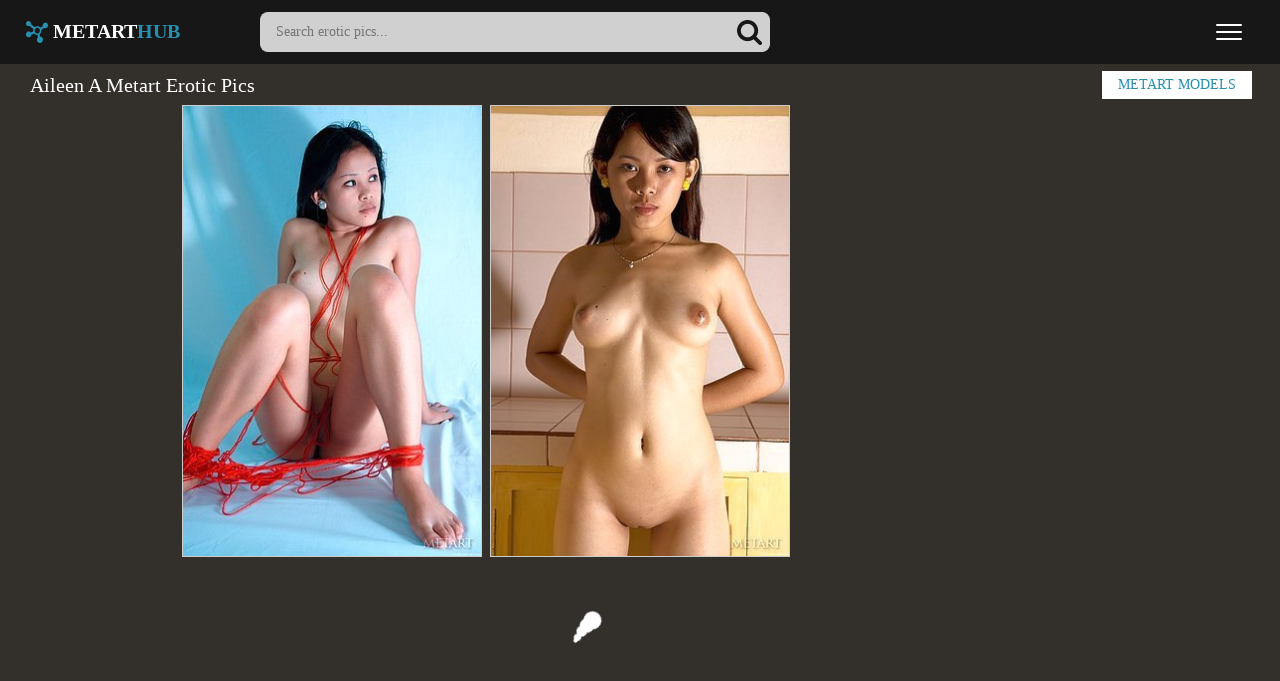

--- FILE ---
content_type: text/html; charset=UTF-8
request_url: https://www.metarthub.com/models/aileen-a/
body_size: 14951
content:
<!DOCTYPE html>
<html>
<head>
<title>Aileen A - Metart Hub</title>
<meta name="description" content="Aileen A Metart Pics. Watch FREE nude teen pics, hot and sexy amateur girls naked. Aileen A met art bio and free sexy photos."/>
<meta name="referrer" content="always">
<meta name="viewport" content="width=device-width,initial-scale=0.8,maximum-scale=0.8">
<link rel="stylesheet" href="/assets/styles-1678958008.css">
<meta name="apple-mobile-web-app-title" content="MetartHub">
</head>
<body>
<div class="header">
<div class="container">
<a href="/" class="logo">
<img src="/assets/logo.svg" alt="Metart Erotic Teen Pics">
METART<span>HUB</span>
</a>
<form class="search" action="https://www.ametart.com/search/" target="_blank">
<input type="text" name="q" placeholder="Search erotic pics...">
<button type="submit" aria-label="Search"></button>
</form>
<button type="button" class="nav-toggle" aria-label="Menu"><span class="icon-bar"></span><span class="icon-bar"></span><span class="icon-bar"></span></button>
</div>
</div>
<div class="menu">
<div class="container">
<ul>
<li style="color:#989898;padding-top: 5px;"><b>All Metart Models:</b></li>
<li><a href="/models/abbie-chan/" title="Abbie Chan">Abbie Chan</a></li>
<li><a href="/models/abigail-a/" title="Abigail A">Abigail A</a></li>
<li><a href="/models/abril-a/" title="Abril A">Abril A</a></li>
<li><a href="/models/abu-a/" title="Abu A">Abu A</a></li>
<li><a href="/models/ada-a/" title="Ada A">Ada A</a></li>
<li><a href="/models/ada-b/" title="Ada B">Ada B</a></li>
<li><a href="/models/ada-c/" title="Ada C">Ada C</a></li>
<li><a href="/models/adagio/" title="Adagio">Adagio</a></li>
<li><a href="/models/adalyn/" title="Adalyn">Adalyn</a></li>
<li><a href="/models/adanna-a/" title="Adanna A">Adanna A</a></li>
<li><a href="/models/adel-a/" title="Adel A">Adel A</a></li>
<li><a href="/models/adel-b/" title="Adel B">Adel B</a></li>
<li><a href="/models/adel-c/" title="Adel C">Adel C</a></li>
<li><a href="/models/adel-morel/" title="Adel Morel">Adel Morel</a></li>
<li><a href="/models/adele-a/" title="Adele A">Adele A</a></li>
<li><a href="/models/adele-b/" title="Adele B">Adele B</a></li>
<li><a href="/models/adele-shaw/" title="Adele Shaw">Adele Shaw</a></li>
<li><a href="/models/adelia-a/" title="Adelia A">Adelia A</a></li>
<li><a href="/models/adelia-b/" title="Adelia B">Adelia B</a></li>
<li><a href="/models/adelina-a/" title="Adelina A">Adelina A</a></li>
<li><a href="/models/adelina-b/" title="Adelina B">Adelina B</a></li>
<li><a href="/models/adelka-a/" title="Adelka A">Adelka A</a></li>
<li><a href="/models/adenorah/" title="Adenorah">Adenorah</a></li>
<li><a href="/models/adria-rae/" title="Adria Rae">Adria Rae</a></li>
<li><a href="/models/adriana-a/" title="Adriana A">Adriana A</a></li>
<li><a href="/models/adriana-b/" title="Adriana B">Adriana B</a></li>
<li><a href="/models/adriana-c/" title="Adriana C">Adriana C</a></li>
<li><a href="/models/adriana-d/" title="Adriana D">Adriana D</a></li>
<li><a href="/models/adriana-e/" title="Adriana E">Adriana E</a></li>
<li><a href="/models/adriana-f/" title="Adriana F">Adriana F</a></li>
<li><a href="/models/adrienn-a/" title="Adrienn A">Adrienn A</a></li>
<li><a href="/models/adry-a/" title="Adry A">Adry A</a></li>
<li><a href="/models/aelitia-a/" title="Aelitia A">Aelitia A</a></li>
<li><a href="/models/agata-a/" title="Agata A">Agata A</a></li>
<li><a href="/models/agata-c/" title="Agata C">Agata C</a></li>
<li><a href="/models/agata-d/" title="Agata D">Agata D</a></li>
<li><a href="/models/agata-loe/" title="Agata Loe">Agata Loe</a></li>
<li><a href="/models/agatha/" title="Agatha">Agatha</a></li>
<li><a href="/models/agnes-a/" title="Agnes A">Agnes A</a></li>
<li><a href="/models/agnes-b/" title="Agnes B">Agnes B</a></li>
<li><a href="/models/agnes-c/" title="Agnes C">Agnes C</a></li>
<li><a href="/models/agnessa-a/" title="Agnessa A">Agnessa A</a></li>
<li><a href="/models/agni-a/" title="Agni A">Agni A</a></li>
<li><a href="/models/aida-a/" title="Aida A">Aida A</a></li>
<li><a href="/models/aida-b/" title="Aida B">Aida B</a></li>
<li><a href="/models/aida-c/" title="Aida C">Aida C</a></li>
<li><a href="/models/aida-d/" title="Aida D">Aida D</a></li>
<li><a href="/models/aiko-bell/" title="Aiko Bell">Aiko Bell</a></li>
<li><a href="/models/aileen-a/" title="Aileen A">Aileen A</a></li>
<li><a href="/models/ailina-a/" title="Ailina A">Ailina A</a></li>
<li><a href="/models/airin-a/" title="Airin A">Airin A</a></li>
<li><a href="/models/aisha-a/" title="Aisha A">Aisha A</a></li>
<li><a href="/models/aislin/" title="Aislin">Aislin</a></li>
<li><a href="/models/ajanna-a/" title="Ajanna A">Ajanna A</a></li>
<li><a href="/models/alana-a/" title="Alana A">Alana A</a></li>
<li><a href="/models/alani-a/" title="Alani A">Alani A</a></li>
<li><a href="/models/alba-a/" title="Alba A">Alba A</a></li>
<li><a href="/models/alba-b/" title="Alba B">Alba B</a></li>
<li><a href="/models/alberta-l/" title="Alberta L">Alberta L</a></li>
<li><a href="/models/albina-a/" title="Albina A">Albina A</a></li>
<li><a href="/models/albina-b/" title="Albina B">Albina B</a></li>
<li><a href="/models/albione-a/" title="Albione A">Albione A</a></li>
<li><a href="/models/alecto/" title="Alecto">Alecto</a></li>
<li><a href="/models/aleksa-a/" title="Aleksa A">Aleksa A</a></li>
<li><a href="/models/aleksa-b/" title="Aleksa B">Aleksa B</a></li>
<li><a href="/models/aleksandra-a/" title="Aleksandra A">Aleksandra A</a></li>
<li><a href="/models/aleksandrina/" title="Aleksandrina">Aleksandrina</a></li>
<li><a href="/models/alena-a/" title="Alena A">Alena A</a></li>
<li><a href="/models/alena-b/" title="Alena B">Alena B</a></li>
<li><a href="/models/alena-c/" title="Alena C">Alena C</a></li>
<li><a href="/models/alena-d/" title="Alena D">Alena D</a></li>
<li><a href="/models/alena-e/" title="Alena E">Alena E</a></li>
<li><a href="/models/alena-f/" title="Alena F">Alena F</a></li>
<li><a href="/models/alena-g/" title="Alena G">Alena G</a></li>
<li><a href="/models/alena-h/" title="Alena H">Alena H</a></li>
<li><a href="/models/alena-i/" title="Alena I">Alena I</a></li>
<li><a href="/models/alena-j/" title="Alena J">Alena J</a></li>
<li><a href="/models/alena-l/" title="Alena L">Alena L</a></li>
<li><a href="/models/alena-m/" title="Alena M">Alena M</a></li>
<li><a href="/models/alesia-a/" title="Alesia A">Alesia A</a></li>
<li><a href="/models/alesiay-a/" title="Alesiay A">Alesiay A</a></li>
<li><a href="/models/aleska-a/" title="Aleska A">Aleska A</a></li>
<li><a href="/models/alessandra-a/" title="Alessandra A">Alessandra A</a></li>
<li><a href="/models/alessandra-c/" title="Alessandra C">Alessandra C</a></li>
<li><a href="/models/alex-a/" title="Alex A">Alex A</a></li>
<li><a href="/models/alex-b/" title="Alex B">Alex B</a></li>
<li><a href="/models/alex-grey/" title="Alex Grey">Alex Grey</a></li>
<li><a href="/models/alex-m/" title="Alex M">Alex M</a></li>
<li><a href="/models/alexa-a/" title="Alexa A">Alexa A</a></li>
<li><a href="/models/alexa-b/" title="Alexa B">Alexa B</a></li>
<li><a href="/models/alexa-c/" title="Alexa C">Alexa C</a></li>
<li><a href="/models/alexa-d/" title="Alexa D">Alexa D</a></li>
<li><a href="/models/alexa-day/" title="Alexa Day">Alexa Day</a></li>
<li><a href="/models/alexa-grace/" title="Alexa Grace">Alexa Grace</a></li>
<li><a href="/models/alexandra-a/" title="Alexandra A">Alexandra A</a></li>
<li><a href="/models/alexandra-b/" title="Alexandra B">Alexandra B</a></li>
<li><a href="/models/alexandra-c/" title="Alexandra C">Alexandra C</a></li>
<li><a href="/models/alexandra-d/" title="Alexandra D">Alexandra D</a></li>
<li><a href="/models/alexia/" title="Alexia">Alexia</a></li>
<li><a href="/models/alexis-a/" title="Alexis A">Alexis A</a></li>
<li><a href="/models/alexis-b/" title="Alexis B">Alexis B</a></li>
<li><a href="/models/alexis-crystal/" title="Alexis Crystal">Alexis Crystal</a></li>
<li><a href="/models/alexy-a/" title="Alexy A">Alexy A</a></li>
<li><a href="/models/alice-a/" title="Alice A">Alice A</a></li>
<li><a href="/models/alice-b/" title="Alice B">Alice B</a></li>
<li><a href="/models/alice-c/" title="Alice C">Alice C</a></li>
<li><a href="/models/alice-d/" title="Alice D">Alice D</a></li>
<li><a href="/models/alice-kiss/" title="Alice Kiss">Alice Kiss</a></li>
<li><a href="/models/alice-may/" title="Alice May">Alice May</a></li>
<li><a href="/models/alice-noir/" title="Alice Noir">Alice Noir</a></li>
<li><a href="/models/alice-shea/" title="Alice Shea">Alice Shea</a></li>
<li><a href="/models/alicia-a/" title="Alicia A">Alicia A</a></li>
<li><a href="/models/alicia-b/" title="Alicia B">Alicia B</a></li>
<li><a href="/models/alicia-love/" title="Alicia Love">Alicia Love</a></li>
<li><a href="/models/alin-x/" title="Alin X">Alin X</a></li>
<li><a href="/models/alina-a/" title="Alina A">Alina A</a></li>
<li><a href="/models/alina-b/" title="Alina B">Alina B</a></li>
<li><a href="/models/alina-c/" title="Alina C">Alina C</a></li>
<li><a href="/models/alina-d/" title="Alina D">Alina D</a></li>
<li><a href="/models/alina-e/" title="Alina E">Alina E</a></li>
<li><a href="/models/alina-f/" title="Alina F">Alina F</a></li>
<li><a href="/models/alina-g/" title="Alina G">Alina G</a></li>
<li><a href="/models/alina-h/" title="Alina H">Alina H</a></li>
<li><a href="/models/alina-i/" title="Alina I">Alina I</a></li>
<li><a href="/models/alina-j/" title="Alina J">Alina J</a></li>
<li><a href="/models/alina-valera/" title="Alina Valera">Alina Valera</a></li>
<li><a href="/models/aliona-a/" title="Aliona A">Aliona A</a></li>
<li><a href="/models/alisa-a/" title="Alisa A">Alisa A</a></li>
<li><a href="/models/alisa-amore/" title="Alisa Amore">Alisa Amore</a></li>
<li><a href="/models/alisa-b/" title="Alisa B">Alisa B</a></li>
<li><a href="/models/alisa-bonet/" title="Alisa Bonet">Alisa Bonet</a></li>
<li><a href="/models/alisa-c/" title="Alisa C">Alisa C</a></li>
<li><a href="/models/alisa-d/" title="Alisa D">Alisa D</a></li>
<li><a href="/models/alisa-e/" title="Alisa E">Alisa E</a></li>
<li><a href="/models/alisa-f/" title="Alisa F">Alisa F</a></li>
<li><a href="/models/alisa-g/" title="Alisa G">Alisa G</a></li>
<li><a href="/models/alisa-h/" title="Alisa H">Alisa H</a></li>
<li><a href="/models/alisabelle/" title="Alisabelle">Alisabelle</a></li>
<li><a href="/models/alise-a/" title="Alise A">Alise A</a></li>
<li><a href="/models/alise-b/" title="Alise B">Alise B</a></li>
<li><a href="/models/alise-moreno/" title="Alise Moreno">Alise Moreno</a></li>
<li><a href="/models/aliseia-a/" title="Aliseia A">Aliseia A</a></li>
<li><a href="/models/alisia-a/" title="Alisia A">Alisia A</a></li>
<li><a href="/models/alison-a/" title="Alison A">Alison A</a></li>
<li><a href="/models/alissa-a/" title="Alissa A">Alissa A</a></li>
<li><a href="/models/alissa-b/" title="Alissa B">Alissa B</a></li>
<li><a href="/models/alissia/" title="Alissia">Alissia</a></li>
<li><a href="/models/alissia-loop/" title="Alissia Loop">Alissia Loop</a></li>
<li><a href="/models/alissiya-a/" title="Alissiya A">Alissiya A</a></li>
<li><a href="/models/alizeya-a/" title="Alizeya A">Alizeya A</a></li>
<li><a href="/models/aljena-a/" title="Aljena A">Aljena A</a></li>
<li><a href="/models/alla-a/" title="Alla A">Alla A</a></li>
<li><a href="/models/alla-b/" title="Alla B">Alla B</a></li>
<li><a href="/models/alla-c/" title="Alla C">Alla C</a></li>
<li><a href="/models/alla-f/" title="Alla F">Alla F</a></li>
<li><a href="/models/alla-g/" title="Alla G">Alla G</a></li>
<li><a href="/models/alla-h/" title="Alla H">Alla H</a></li>
<li><a href="/models/alla-i/" title="Alla I">Alla I</a></li>
<li><a href="/models/allison-a/" title="Allison A">Allison A</a></li>
<li><a href="/models/allison-b/" title="Allison B">Allison B</a></li>
<li><a href="/models/ally-a/" title="Ally A">Ally A</a></li>
<li><a href="/models/ally-b/" title="Ally B">Ally B</a></li>
<li><a href="/models/alma-a/" title="Alma A">Alma A</a></li>
<li><a href="/models/alsa-a/" title="Alsa A">Alsa A</a></li>
<li><a href="/models/altea-a/" title="Altea A">Altea A</a></li>
<li><a href="/models/altea-b/" title="Altea B">Altea B</a></li>
<li><a href="/models/alura-a/" title="Alura A">Alura A</a></li>
<li><a href="/models/alva-a/" title="Alva A">Alva A</a></li>
<li><a href="/models/alya-a/" title="Alya A">Alya A</a></li>
<li><a href="/models/alysha-a/" title="Alysha A">Alysha A</a></li>
<li><a href="/models/alyson-a/" title="Alyson A">Alyson A</a></li>
<li><a href="/models/alyssa-a/" title="Alyssa A">Alyssa A</a></li>
<li><a href="/models/alyssa-f/" title="Alyssa F">Alyssa F</a></li>
<li><a href="/models/amaly/" title="Amaly">Amaly</a></li>
<li><a href="/models/amanda-a/" title="Amanda A">Amanda A</a></li>
<li><a href="/models/amanda-b/" title="Amanda B">Amanda B</a></li>
<li><a href="/models/amanda-c/" title="Amanda C">Amanda C</a></li>
<li><a href="/models/amandine-a/" title="Amandine A">Amandine A</a></li>
<li><a href="/models/amaris/" title="Amaris">Amaris</a></li>
<li><a href="/models/amarna-miller/" title="Amarna Miller">Amarna Miller</a></li>
<li><a href="/models/amber-a/" title="Amber A">Amber A</a></li>
<li><a href="/models/ambery/" title="Ambery">Ambery</a></li>
<li><a href="/models/ambra-a/" title="Ambra A">Ambra A</a></li>
<li><a href="/models/ambre/" title="Ambre">Ambre</a></li>
<li><a href="/models/amecylia-a/" title="Amecylia A">Amecylia A</a></li>
<li><a href="/models/amelia-a/" title="Amelia A">Amelia A</a></li>
<li><a href="/models/amelia-b/" title="Amelia B">Amelia B</a></li>
<li><a href="/models/amelia-c/" title="Amelia C">Amelia C</a></li>
<li><a href="/models/amelia-gin/" title="Amelia Gin">Amelia Gin</a></li>
<li><a href="/models/amelia-lake/" title="Amelia Lake">Amelia Lake</a></li>
<li><a href="/models/amelie-a/" title="Amelie A">Amelie A</a></li>
<li><a href="/models/amelie-b/" title="Amelie B">Amelie B</a></li>
<li><a href="/models/amelie-belain/" title="Amelie Belain">Amelie Belain</a></li>
<li><a href="/models/amiko-a/" title="Amiko A">Amiko A</a></li>
<li><a href="/models/amorett/" title="Amorett">Amorett</a></li>
<li><a href="/models/amy-a/" title="Amy A">Amy A</a></li>
<li><a href="/models/amy-moore/" title="Amy Moore">Amy Moore</a></li>
<li><a href="/models/ana-a/" title="Ana A">Ana A</a></li>
<li><a href="/models/ana-smith/" title="Ana Smith">Ana Smith</a></li>
<li><a href="/models/anabella-a/" title="Anabella A">Anabella A</a></li>
<li><a href="/models/anabelle-a/" title="Anabelle A">Anabelle A</a></li>
<li><a href="/models/analisa/" title="Analisa">Analisa</a></li>
<li><a href="/models/anastasia-a/" title="Anastasia A">Anastasia A</a></li>
<li><a href="/models/anastasia-azul/" title="Anastasia Azul">Anastasia Azul</a></li>
<li><a href="/models/anastasia-b/" title="Anastasia B">Anastasia B</a></li>
<li><a href="/models/anastasia-c/" title="Anastasia C">Anastasia C</a></li>
<li><a href="/models/anastasia-d/" title="Anastasia D">Anastasia D</a></li>
<li><a href="/models/anastasia-e/" title="Anastasia E">Anastasia E</a></li>
<li><a href="/models/anastasia-f/" title="Anastasia F">Anastasia F</a></li>
<li><a href="/models/anastasiya-a/" title="Anastasiya A">Anastasiya A</a></li>
<li><a href="/models/anastasiya-b/" title="Anastasiya B">Anastasiya B</a></li>
<li><a href="/models/anastasya-b/" title="Anastasya B">Anastasya B</a></li>
<li><a href="/models/anastasya-c/" title="Anastasya C">Anastasya C</a></li>
<li><a href="/models/anata/" title="Anata">Anata</a></li>
<li><a href="/models/anatali/" title="Anatali">Anatali</a></li>
<li><a href="/models/andere-a/" title="Andere A">Andere A</a></li>
<li><a href="/models/andie-a/" title="Andie A">Andie A</a></li>
<li><a href="/models/andrea-c/" title="Andrea C">Andrea C</a></li>
<li><a href="/models/andrea-sixth/" title="Andrea Sixth">Andrea Sixth</a></li>
<li><a href="/models/aneli-a/" title="Aneli A">Aneli A</a></li>
<li><a href="/models/aneli-b/" title="Aneli B">Aneli B</a></li>
<li><a href="/models/anelie-a/" title="Anelie A">Anelie A</a></li>
<li><a href="/models/anett-a/" title="Anett A">Anett A</a></li>
<li><a href="/models/anetta-b/" title="Anetta B">Anetta B</a></li>
<li><a href="/models/anfisa-a/" title="Anfisa A">Anfisa A</a></li>
<li><a href="/models/angel-a/" title="Angel A">Angel A</a></li>
<li><a href="/models/angel-c/" title="Angel C">Angel C</a></li>
<li><a href="/models/angel-celine/" title="Angel Celine">Angel Celine</a></li>
<li><a href="/models/angel-constance/" title="Angel Constance">Angel Constance</a></li>
<li><a href="/models/angel-d/" title="Angel D">Angel D</a></li>
<li><a href="/models/angel-e/" title="Angel E">Angel E</a></li>
<li><a href="/models/angel-spice/" title="Angel Spice">Angel Spice</a></li>
<li><a href="/models/angela-a/" title="Angela A">Angela A</a></li>
<li><a href="/models/angela-b/" title="Angela B">Angela B</a></li>
<li><a href="/models/angela-c/" title="Angela C">Angela C</a></li>
<li><a href="/models/angela-d/" title="Angela D">Angela D</a></li>
<li><a href="/models/angelic-a/" title="Angelic A">Angelic A</a></li>
<li><a href="/models/angelica-a/" title="Angelica A">Angelica A</a></li>
<li><a href="/models/angelica-h/" title="Angelica H">Angelica H</a></li>
<li><a href="/models/angelika-b/" title="Angelika B">Angelika B</a></li>
<li><a href="/models/angelika-c/" title="Angelika C">Angelika C</a></li>
<li><a href="/models/angelika-d/" title="Angelika D">Angelika D</a></li>
<li><a href="/models/angelina-a/" title="Angelina A">Angelina A</a></li>
<li><a href="/models/angelina-socho/" title="Angelina Socho">Angelina Socho</a></li>
<li><a href="/models/angeline-a/" title="Angeline A">Angeline A</a></li>
<li><a href="/models/angelini-a/" title="Angelini A">Angelini A</a></li>
<li><a href="/models/angelique-a/" title="Angelique A">Angelique A</a></li>
<li><a href="/models/angi-a/" title="Angi A">Angi A</a></li>
<li><a href="/models/angie-a/" title="Angie A">Angie A</a></li>
<li><a href="/models/ania-b/" title="Ania B">Ania B</a></li>
<li><a href="/models/anicka/" title="Anicka">Anicka</a></li>
<li><a href="/models/anie-darling/" title="Anie Darling">Anie Darling</a></li>
<li><a href="/models/anika-a/" title="Anika A">Anika A</a></li>
<li><a href="/models/anita-a/" title="Anita A">Anita A</a></li>
<li><a href="/models/anita-b/" title="Anita B">Anita B</a></li>
<li><a href="/models/anita-bellini/" title="Anita Bellini">Anita Bellini</a></li>
<li><a href="/models/anita-c/" title="Anita C">Anita C</a></li>
<li><a href="/models/anita-d/" title="Anita D">Anita D</a></li>
<li><a href="/models/anita-e/" title="Anita E">Anita E</a></li>
<li><a href="/models/anita-p/" title="Anita P">Anita P</a></li>
<li><a href="/models/anjelika-a/" title="Anjelika A">Anjelika A</a></li>
<li><a href="/models/anjelika-b/" title="Anjelika B">Anjelika B</a></li>
<li><a href="/models/anjelika-c/" title="Anjelika C">Anjelika C</a></li>
<li><a href="/models/anmel-a/" title="Anmel A">Anmel A</a></li>
<li><a href="/models/anna-ab/" title="Anna AB">Anna AB</a></li>
<li><a href="/models/anna-ac/" title="Anna AC">Anna AC</a></li>
<li><a href="/models/anna-ad/" title="Anna AD">Anna AD</a></li>
<li><a href="/models/anna-ae/" title="Anna AE">Anna AE</a></li>
<li><a href="/models/anna-af/" title="Anna AF">Anna AF</a></li>
<li><a href="/models/anna-ag/" title="Anna AG">Anna AG</a></li>
<li><a href="/models/anna-ah/" title="Anna AH">Anna AH</a></li>
<li><a href="/models/anna-ai/" title="Anna AI">Anna AI</a></li>
<li><a href="/models/anna-aj/" title="Anna AJ">Anna AJ</a></li>
<li><a href="/models/anna-ak/" title="Anna AK">Anna AK</a></li>
<li><a href="/models/anna-aki/" title="Anna Aki">Anna Aki</a></li>
<li><a href="/models/anna-al/" title="Anna AL">Anna AL</a></li>
<li><a href="/models/anna-am/" title="Anna AM">Anna AM</a></li>
<li><a href="/models/anna-an/" title="Anna AN">Anna AN</a></li>
<li><a href="/models/anna-ao/" title="Anna AO">Anna AO</a></li>
<li><a href="/models/anna-ap/" title="Anna AP">Anna AP</a></li>
<li><a href="/models/anna-aq/" title="Anna AQ">Anna AQ</a></li>
<li><a href="/models/anna-ar/" title="Anna AR">Anna AR</a></li>
<li><a href="/models/anna-as/" title="Anna AS">Anna AS</a></li>
<li><a href="/models/anna-at/" title="Anna AT">Anna AT</a></li>
<li><a href="/models/anna-au/" title="Anna AU">Anna AU</a></li>
<li><a href="/models/anna-av/" title="Anna AV">Anna AV</a></li>
<li><a href="/models/anna-b/" title="Anna B">Anna B</a></li>
<li><a href="/models/anna-c/" title="Anna C">Anna C</a></li>
<li><a href="/models/anna-d/" title="Anna D">Anna D</a></li>
<li><a href="/models/anna-e/" title="Anna E">Anna E</a></li>
<li><a href="/models/anna-f/" title="Anna F">Anna F</a></li>
<li><a href="/models/anna-g/" title="Anna G">Anna G</a></li>
<li><a href="/models/anna-h/" title="Anna H">Anna H</a></li>
<li><a href="/models/anna-i/" title="Anna I">Anna I</a></li>
<li><a href="/models/anna-j/" title="Anna J">Anna J</a></li>
<li><a href="/models/anna-l/" title="Anna L">Anna L</a></li>
<li><a href="/models/anna-lee/" title="Anna Lee">Anna Lee</a></li>
<li><a href="/models/anna-m/" title="Anna M">Anna M</a></li>
<li><a href="/models/anna-n/" title="Anna N">Anna N</a></li>
<li><a href="/models/anna-o/" title="Anna O">Anna O</a></li>
<li><a href="/models/anna-p/" title="Anna P">Anna P</a></li>
<li><a href="/models/anna-q/" title="Anna Q">Anna Q</a></li>
<li><a href="/models/anna-r/" title="Anna R">Anna R</a></li>
<li><a href="/models/anna-rose/" title="Anna Rose">Anna Rose</a></li>
<li><a href="/models/anna-s/" title="Anna S">Anna S</a></li>
<li><a href="/models/anna-t/" title="Anna T">Anna T</a></li>
<li><a href="/models/anna-u/" title="Anna U">Anna U</a></li>
<li><a href="/models/anna-w/" title="Anna W">Anna W</a></li>
<li><a href="/models/anna-x/" title="Anna X">Anna X</a></li>
<li><a href="/models/anna-y/" title="Anna Y">Anna Y</a></li>
<li><a href="/models/anna-z/" title="Anna Z">Anna Z</a></li>
<li><a href="/models/anne-a/" title="Anne A">Anne A</a></li>
<li><a href="/models/anne-b/" title="Anne B">Anne B</a></li>
<li><a href="/models/annett-a/" title="Annett A">Annett A</a></li>
<li><a href="/models/annie-a/" title="Annie A">Annie A</a></li>
<li><a href="/models/annie-b/" title="Annie B">Annie B</a></li>
<li><a href="/models/annika-a/" title="Annika A">Annika A</a></li>
<li><a href="/models/annis-a/" title="Annis A">Annis A</a></li>
<li><a href="/models/anny-a/" title="Anny A">Anny A</a></li>
<li><a href="/models/anouk/" title="Anouk">Anouk</a></li>
<li><a href="/models/antonia-a/" title="Antonia A">Antonia A</a></li>
<li><a href="/models/antoniette/" title="Antoniette">Antoniette</a></li>
<li><a href="/models/anuta-a/" title="Anuta A">Anuta A</a></li>
<li><a href="/models/anuta-b/" title="Anuta B">Anuta B</a></li>
<li><a href="/models/anya-a/" title="Anya A">Anya A</a></li>
<li><a href="/models/anya-b/" title="Anya B">Anya B</a></li>
<li><a href="/models/anya-c/" title="Anya C">Anya C</a></li>
<li><a href="/models/anya-d/" title="Anya D">Anya D</a></li>
<li><a href="/models/anya-e/" title="Anya E">Anya E</a></li>
<li><a href="/models/aoi-a/" title="Aoi A">Aoi A</a></li>
<li><a href="/models/aphina-a/" title="Aphina A">Aphina A</a></li>
<li><a href="/models/aphrodita/" title="Aphrodita">Aphrodita</a></li>
<li><a href="/models/apolonia/" title="Apolonia">Apolonia</a></li>
<li><a href="/models/aprilia-a/" title="Aprilia A">Aprilia A</a></li>
<li><a href="/models/aprilia-b/" title="Aprilia B">Aprilia B</a></li>
<li><a href="/models/arabella-a/" title="Arabella A">Arabella A</a></li>
<li><a href="/models/aranka-a/" title="Aranka A">Aranka A</a></li>
<li><a href="/models/araya-acosta/" title="Araya Acosta">Araya Acosta</a></li>
<li><a href="/models/ardelia-a/" title="Ardelia A">Ardelia A</a></li>
<li><a href="/models/aria-a/" title="Aria A">Aria A</a></li>
<li><a href="/models/aria-amor/" title="Aria Amor">Aria Amor</a></li>
<li><a href="/models/aria-bella/" title="Aria Bella">Aria Bella</a></li>
<li><a href="/models/ariana-a/" title="Ariana A">Ariana A</a></li>
<li><a href="/models/ariel-b/" title="Ariel B">Ariel B</a></li>
<li><a href="/models/ariel-piper-fawn/" title="Ariel Piper Fawn">Ariel Piper Fawn</a></li>
<li><a href="/models/ariel-rebel/" title="Ariel Rebel">Ariel Rebel</a></li>
<li><a href="/models/arielle-a/" title="Arielle A">Arielle A</a></li>
<li><a href="/models/arin-a/" title="Arin A">Arin A</a></li>
<li><a href="/models/arina-a/" title="Arina A">Arina A</a></li>
<li><a href="/models/arina-b/" title="Arina B">Arina B</a></li>
<li><a href="/models/arina-c/" title="Arina C">Arina C</a></li>
<li><a href="/models/arina-d/" title="Arina D">Arina D</a></li>
<li><a href="/models/arina-e/" title="Arina E">Arina E</a></li>
<li><a href="/models/arina-g/" title="Arina G">Arina G</a></li>
<li><a href="/models/arina-j/" title="Arina J">Arina J</a></li>
<li><a href="/models/arkida-reeves/" title="Arkida Reeves">Arkida Reeves</a></li>
<li><a href="/models/armania-a/" title="Armania A">Armania A</a></li>
<li><a href="/models/aruna-a/" title="Aruna A">Aruna A</a></li>
<li><a href="/models/arya/" title="Arya">Arya</a></li>
<li><a href="/models/asha-a/" title="Asha A">Asha A</a></li>
<li><a href="/models/ashanti-a/" title="Ashanti A">Ashanti A</a></li>
<li><a href="/models/ashley-a/" title="Ashley A">Ashley A</a></li>
<li><a href="/models/ashley-doll/" title="Ashley Doll">Ashley Doll</a></li>
<li><a href="/models/ashley-lane/" title="Ashley Lane">Ashley Lane</a></li>
<li><a href="/models/ashlin/" title="Ashlin">Ashlin</a></li>
<li><a href="/models/ashly-a/" title="Ashly A">Ashly A</a></li>
<li><a href="/models/ashlyn-rae/" title="Ashlyn Rae">Ashlyn Rae</a></li>
<li><a href="/models/asia-lynn/" title="Asia Lynn">Asia Lynn</a></li>
<li><a href="/models/asis-a/" title="Asis A">Asis A</a></li>
<li><a href="/models/aspen-a/" title="Aspen A">Aspen A</a></li>
<li><a href="/models/asprid-a/" title="Asprid A">Asprid A</a></li>
<li><a href="/models/assoli/" title="Assoli">Assoli</a></li>
<li><a href="/models/assoly-a/" title="Assoly A">Assoly A</a></li>
<li><a href="/models/astarta-a/" title="Astarta A">Astarta A</a></li>
<li><a href="/models/astenya-a/" title="Astenya A">Astenya A</a></li>
<li><a href="/models/astrud-a/" title="Astrud A">Astrud A</a></li>
<li><a href="/models/asuka-a/" title="Asuka A">Asuka A</a></li>
<li><a href="/models/atavica/" title="Atavica">Atavica</a></li>
<li><a href="/models/atena-a/" title="Atena A">Atena A</a></li>
<li><a href="/models/athena/" title="Athena">Athena</a></li>
<li><a href="/models/atina-a/" title="Atina A">Atina A</a></li>
<li><a href="/models/atlanta-a/" title="Atlanta A">Atlanta A</a></li>
<li><a href="/models/aubrey-a/" title="Aubrey A">Aubrey A</a></li>
<li><a href="/models/audra-a/" title="Audra A">Audra A</a></li>
<li><a href="/models/audrey/" title="Audrey">Audrey</a></li>
<li><a href="/models/augusta-a/" title="Augusta A">Augusta A</a></li>
<li><a href="/models/augusta-crystal/" title="Augusta Crystal">Augusta Crystal</a></li>
<li><a href="/models/aurelia-a/" title="Aurelia A">Aurelia A</a></li>
<li><a href="/models/aurelia-perez/" title="Aurelia Perez">Aurelia Perez</a></li>
<li><a href="/models/aurika-a/" title="Aurika A">Aurika A</a></li>
<li><a href="/models/aurika-b/" title="Aurika B">Aurika B</a></li>
<li><a href="/models/aurmi/" title="Aurmi">Aurmi</a></li>
<li><a href="/models/aurora-a/" title="Aurora A">Aurora A</a></li>
<li><a href="/models/aurore-a/" title="Aurore A">Aurore A</a></li>
<li><a href="/models/ava/" title="Ava">Ava</a></li>
<li><a href="/models/avery/" title="Avery">Avery</a></li>
<li><a href="/models/avia-a/" title="Avia A">Avia A</a></li>
<li><a href="/models/avita/" title="Avita">Avita</a></li>
<li><a href="/models/avril-a/" title="Avril A">Avril A</a></li>
<li><a href="/models/avril-b/" title="Avril B">Avril B</a></li>
<li><a href="/models/avril-c/" title="Avril C">Avril C</a></li>
<li><a href="/models/avrora-a/" title="Avrora A">Avrora A</a></li>
<li><a href="/models/aya-a/" title="Aya A">Aya A</a></li>
<li><a href="/models/aya-b/" title="Aya B">Aya B</a></li>
<li><a href="/models/aysel-a/" title="Aysel A">Aysel A</a></li>
<li><a href="/models/aza/" title="Aza">Aza</a></li>
<li><a href="/models/azalia-a/" title="Azalia A">Azalia A</a></li>
<li><a href="/models/aziza-a/" title="Aziza A">Aziza A</a></li>
<li><a href="/models/azul/" title="Azul">Azul</a></li>
<li><a href="/models/azzura/" title="Azzura">Azzura</a></li>
<li><a href="/models/bagira-a/" title="Bagira A">Bagira A</a></li>
<li><a href="/models/bagira-b/" title="Bagira B">Bagira B</a></li>
<li><a href="/models/bailey-a/" title="Bailey A">Bailey A</a></li>
<li><a href="/models/bailey-devonish/" title="Bailey Devonish">Bailey Devonish</a></li>
<li><a href="/models/balina-a/" title="Balina A">Balina A</a></li>
<li><a href="/models/bambi-joli/" title="Bambi Joli">Bambi Joli</a></li>
<li><a href="/models/bansari-a/" title="Bansari A">Bansari A</a></li>
<li><a href="/models/barbara-a/" title="Barbara A">Barbara A</a></li>
<li><a href="/models/barbara-b/" title="Barbara B">Barbara B</a></li>
<li><a href="/models/barbara-c/" title="Barbara C">Barbara C</a></li>
<li><a href="/models/barbara-d/" title="Barbara D">Barbara D</a></li>
<li><a href="/models/barbara-vie/" title="Barbara Vie">Barbara Vie</a></li>
<li><a href="/models/barbi-a/" title="Barbi A">Barbi A</a></li>
<li><a href="/models/barbie-a/" title="Barbie A">Barbie A</a></li>
<li><a href="/models/barbora-a/" title="Barbora A">Barbora A</a></li>
<li><a href="/models/barbora-m/" title="Barbora M">Barbora M</a></li>
<li><a href="/models/basia-a/" title="Basia A">Basia A</a></li>
<li><a href="/models/basia-b/" title="Basia B">Basia B</a></li>
<li><a href="/models/bayle-a/" title="Bayle A">Bayle A</a></li>
<li><a href="/models/beata-a/" title="Beata A">Beata A</a></li>
<li><a href="/models/beata-b/" title="Beata B">Beata B</a></li>
<li><a href="/models/beata-c/" title="Beata C">Beata C</a></li>
<li><a href="/models/beatrice-a/" title="Beatrice A">Beatrice A</a></li>
<li><a href="/models/beatrice-b/" title="Beatrice B">Beatrice B</a></li>
<li><a href="/models/beatrice-c/" title="Beatrice C">Beatrice C</a></li>
<li><a href="/models/beatrice-roja/" title="Beatrice Roja">Beatrice Roja</a></li>
<li><a href="/models/beatrix-a/" title="Beatrix A">Beatrix A</a></li>
<li><a href="/models/beatrix-b/" title="Beatrix B">Beatrix B</a></li>
<li><a href="/models/becca-a/" title="Becca A">Becca A</a></li>
<li><a href="/models/belen-a/" title="Belen A">Belen A</a></li>
<li><a href="/models/belicia-a/" title="Belicia A">Belicia A</a></li>
<li><a href="/models/belinda-a/" title="Belinda A">Belinda A</a></li>
<li><a href="/models/belinda-b/" title="Belinda B">Belinda B</a></li>
<li><a href="/models/beline-a/" title="Beline A">Beline A</a></li>
<li><a href="/models/bella-a/" title="Bella A">Bella A</a></li>
<li><a href="/models/bella-b/" title="Bella B">Bella B</a></li>
<li><a href="/models/bella-c/" title="Bella C">Bella C</a></li>
<li><a href="/models/bella-libre/" title="Bella Libre">Bella Libre</a></li>
<li><a href="/models/bella-luce/" title="Bella Luce">Bella Luce</a></li>
<li><a href="/models/bella-milano/" title="Bella Milano">Bella Milano</a></li>
<li><a href="/models/bellatrix-a/" title="Bellatrix A">Bellatrix A</a></li>
<li><a href="/models/belle-a/" title="Belle A">Belle A</a></li>
<li><a href="/models/bellina/" title="Bellina">Bellina</a></li>
<li><a href="/models/bellona-a/" title="Bellona A">Bellona A</a></li>
<li><a href="/models/belonika/" title="Belonika">Belonika</a></li>
<li><a href="/models/benita/" title="Benita">Benita</a></li>
<li><a href="/models/berenice/" title="Berenice">Berenice</a></li>
<li><a href="/models/bernie/" title="Bernie">Bernie</a></li>
<li><a href="/models/berry-a/" title="Berry A">Berry A</a></li>
<li><a href="/models/beta-a/" title="Beta A">Beta A</a></li>
<li><a href="/models/beth/" title="Beth">Beth</a></li>
<li><a href="/models/bethany-a/" title="Bethany A">Bethany A</a></li>
<li><a href="/models/bethany-benz/" title="Bethany Benz">Bethany Benz</a></li>
<li><a href="/models/bettina-a/" title="Bettina A">Bettina A</a></li>
<li><a href="/models/bettina-b/" title="Bettina B">Bettina B</a></li>
<li><a href="/models/betty-a/" title="Betty A">Betty A</a></li>
<li><a href="/models/betty-b/" title="Betty B">Betty B</a></li>
<li><a href="/models/betty-c/" title="Betty C">Betty C</a></li>
<li><a href="/models/betty-d/" title="Betty D">Betty D</a></li>
<li><a href="/models/bianca-a/" title="Bianca A">Bianca A</a></li>
<li><a href="/models/bianca-b/" title="Bianca B">Bianca B</a></li>
<li><a href="/models/bianca-c/" title="Bianca C">Bianca C</a></li>
<li><a href="/models/bianca-d/" title="Bianca D">Bianca D</a></li>
<li><a href="/models/bianka-a/" title="Bianka A">Bianka A</a></li>
<li><a href="/models/bibi/" title="Bibi">Bibi</a></li>
<li><a href="/models/bijou-a/" title="Bijou A">Bijou A</a></li>
<li><a href="/models/billie-a/" title="Billie A">Billie A</a></li>
<li><a href="/models/bisine-a/" title="Bisine A">Bisine A</a></li>
<li><a href="/models/black-fox/" title="Black Fox">Black Fox</a></li>
<li><a href="/models/blake-bartelli/" title="Blake Bartelli">Blake Bartelli</a></li>
<li><a href="/models/blanca-a/" title="Blanca A">Blanca A</a></li>
<li><a href="/models/blue-angel/" title="Blue Angel">Blue Angel</a></li>
<li><a href="/models/bogdana-a/" title="Bogdana A">Bogdana A</a></li>
<li><a href="/models/bogdana-b/" title="Bogdana B">Bogdana B</a></li>
<li><a href="/models/boleyn-a/" title="Boleyn A">Boleyn A</a></li>
<li><a href="/models/bombom-a/" title="Bombom A">Bombom A</a></li>
<li><a href="/models/bonda-a/" title="Bonda A">Bonda A</a></li>
<li><a href="/models/bonita-a/" title="Bonita A">Bonita A</a></li>
<li><a href="/models/bonny-a/" title="Bonny A">Bonny A</a></li>
<li><a href="/models/bonny-o/" title="Bonny O">Bonny O</a></li>
<li><a href="/models/bony-a/" title="Bony A">Bony A</a></li>
<li><a href="/models/bonya-a/" title="Bonya A">Bonya A</a></li>
<li><a href="/models/boroka/" title="Boroka">Boroka</a></li>
<li><a href="/models/brandi/" title="Brandi">Brandi</a></li>
<li><a href="/models/brandi-a/" title="Brandi A">Brandi A</a></li>
<li><a href="/models/brandy-a/" title="Brandy A">Brandy A</a></li>
<li><a href="/models/branna-a/" title="Branna A">Branna A</a></li>
<li><a href="/models/breann/" title="Breann">Breann</a></li>
<li><a href="/models/breeze-a/" title="Breeze A">Breeze A</a></li>
<li><a href="/models/brenda-a/" title="Brenda A">Brenda A</a></li>
<li><a href="/models/brenda-b/" title="Brenda B">Brenda B</a></li>
<li><a href="/models/bretona/" title="Bretona">Bretona</a></li>
<li><a href="/models/briana/" title="Briana">Briana</a></li>
<li><a href="/models/brianna-a/" title="Brianna A">Brianna A</a></li>
<li><a href="/models/brianna-b/" title="Brianna B">Brianna B</a></li>
<li><a href="/models/bridget-a/" title="Bridget A">Bridget A</a></li>
<li><a href="/models/bridgette-angel/" title="Bridgette Angel">Bridgette Angel</a></li>
<li><a href="/models/bridgit-a/" title="Bridgit A">Bridgit A</a></li>
<li><a href="/models/brigantina/" title="Brigantina">Brigantina</a></li>
<li><a href="/models/brigi/" title="Brigi">Brigi</a></li>
<li><a href="/models/brigit-a/" title="Brigit A">Brigit A</a></li>
<li><a href="/models/brigitte-a/" title="Brigitte A">Brigitte A</a></li>
<li><a href="/models/brigitte-b/" title="Brigitte B">Brigitte B</a></li>
<li><a href="/models/brigitte-c/" title="Brigitte C">Brigitte C</a></li>
<li><a href="/models/brigitte-d/" title="Brigitte D">Brigitte D</a></li>
<li><a href="/models/brionie-w/" title="Brionie W">Brionie W</a></li>
<li><a href="/models/brisa-a/" title="Brisa A">Brisa A</a></li>
<li><a href="/models/brit/" title="Brit">Brit</a></li>
<li><a href="/models/britney/" title="Britney">Britney</a></li>
<li><a href="/models/britney-a/" title="Britney A">Britney A</a></li>
<li><a href="/models/brooklyn-a/" title="Brooklyn A">Brooklyn A</a></li>
<li><a href="/models/brooky/" title="Brooky">Brooky</a></li>
<li><a href="/models/brynn-tyler/" title="Brynn Tyler">Brynn Tyler</a></li>
<li><a href="/models/bryony-a/" title="Bryony A">Bryony A</a></li>
<li><a href="/models/bysya-a/" title="Bysya A">Bysya A</a></li>
<li><a href="/models/cabiria-a/" title="Cabiria A">Cabiria A</a></li>
<li><a href="/models/caesaria-a/" title="Caesaria A">Caesaria A</a></li>
<li><a href="/models/calla-a/" title="Calla A">Calla A</a></li>
<li><a href="/models/calli/" title="Calli">Calli</a></li>
<li><a href="/models/callista/" title="Callista">Callista</a></li>
<li><a href="/models/callista-b/" title="Callista B">Callista B</a></li>
<li><a href="/models/callista-simon/" title="Callista Simon">Callista Simon</a></li>
<li><a href="/models/calypso/" title="Calypso">Calypso</a></li>
<li><a href="/models/camden/" title="Camden">Camden</a></li>
<li><a href="/models/camelia/" title="Camelia">Camelia</a></li>
<li><a href="/models/cameran/" title="Cameran">Cameran</a></li>
<li><a href="/models/camila-a/" title="Camila A">Camila A</a></li>
<li><a href="/models/camila-b/" title="Camila B">Camila B</a></li>
<li><a href="/models/camilla-a/" title="Camilla A">Camilla A</a></li>
<li><a href="/models/camilla-stan/" title="Camilla Stan">Camilla Stan</a></li>
<li><a href="/models/camille-a/" title="Camille A">Camille A</a></li>
<li><a href="/models/camille-b/" title="Camille B">Camille B</a></li>
<li><a href="/models/camomile/" title="Camomile">Camomile</a></li>
<li><a href="/models/canadian-amateurs/" title="Canadian Amateurs">Canadian Amateurs</a></li>
<li><a href="/models/canara/" title="Canara">Canara</a></li>
<li><a href="/models/candice-a/" title="Candice A">Candice A</a></li>
<li><a href="/models/candice-b/" title="Candice B">Candice B</a></li>
<li><a href="/models/candice-lauren/" title="Candice Lauren">Candice Lauren</a></li>
<li><a href="/models/candice-luka/" title="Candice Luka">Candice Luka</a></li>
<li><a href="/models/candy-a/" title="Candy A">Candy A</a></li>
<li><a href="/models/candy-cheung/" title="Candy Cheung">Candy Cheung</a></li>
<li><a href="/models/candy-rose/" title="Candy Rose">Candy Rose</a></li>
<li><a href="/models/capri-anderson/" title="Capri Anderson">Capri Anderson</a></li>
<li><a href="/models/caprice-a/" title="Caprice A">Caprice A</a></li>
<li><a href="/models/cara-mell/" title="Cara Mell">Cara Mell</a></li>
<li><a href="/models/caralyn/" title="Caralyn">Caralyn</a></li>
<li><a href="/models/caramel/" title="Caramel">Caramel</a></li>
<li><a href="/models/carie-a/" title="Carie A">Carie A</a></li>
<li><a href="/models/carina-a/" title="Carina A">Carina A</a></li>
<li><a href="/models/carine-a/" title="Carine A">Carine A</a></li>
<li><a href="/models/carinela/" title="Carinela">Carinela</a></li>
<li><a href="/models/carisse/" title="Carisse">Carisse</a></li>
<li><a href="/models/carla-a/" title="Carla A">Carla A</a></li>
<li><a href="/models/carla-b/" title="Carla B">Carla B</a></li>
<li><a href="/models/carla-c/" title="Carla C">Carla C</a></li>
<li><a href="/models/carlina/" title="Carlina">Carlina</a></li>
<li><a href="/models/carly/" title="Carly">Carly</a></li>
<li><a href="/models/carmela/" title="Carmela">Carmela</a></li>
<li><a href="/models/carmen-a/" title="Carmen A">Carmen A</a></li>
<li><a href="/models/carmen-b/" title="Carmen B">Carmen B</a></li>
<li><a href="/models/carmen-c/" title="Carmen C">Carmen C</a></li>
<li><a href="/models/carmen-summer/" title="Carmen Summer">Carmen Summer</a></li>
<li><a href="/models/carolina-a/" title="Carolina A">Carolina A</a></li>
<li><a href="/models/carolina-abril/" title="Carolina Abril">Carolina Abril</a></li>
<li><a href="/models/carolina-b/" title="Carolina B">Carolina B</a></li>
<li><a href="/models/carolina-sampaio/" title="Carolina Sampaio">Carolina Sampaio</a></li>
<li><a href="/models/carolina-sweets/" title="Carolina Sweets">Carolina Sweets</a></li>
<li><a href="/models/caroline-a/" title="Caroline A">Caroline A</a></li>
<li><a href="/models/caroline-abel/" title="Caroline Abel">Caroline Abel</a></li>
<li><a href="/models/caroline-b/" title="Caroline B">Caroline B</a></li>
<li><a href="/models/carolizi/" title="Carolizi">Carolizi</a></li>
<li><a href="/models/carolyn-a/" title="Carolyn A">Carolyn A</a></li>
<li><a href="/models/carrie/" title="Carrie">Carrie</a></li>
<li><a href="/models/cartier-a/" title="Cartier A">Cartier A</a></li>
<li><a href="/models/casey/" title="Casey">Casey</a></li>
<li><a href="/models/cashina/" title="Cashina">Cashina</a></li>
<li><a href="/models/cassandra-a/" title="Cassandra A">Cassandra A</a></li>
<li><a href="/models/cassandra-b/" title="Cassandra B">Cassandra B</a></li>
<li><a href="/models/cassie-a/" title="Cassie A">Cassie A</a></li>
<li><a href="/models/cat-a/" title="Cat A">Cat A</a></li>
<li><a href="/models/catherine-a/" title="Catherine A">Catherine A</a></li>
<li><a href="/models/cathleen-a/" title="Cathleen A">Cathleen A</a></li>
<li><a href="/models/catie-minx/" title="Catie Minx">Catie Minx</a></li>
<li><a href="/models/catie-parker/" title="Catie Parker">Catie Parker</a></li>
<li><a href="/models/catrine-a/" title="Catrine A">Catrine A</a></li>
<li><a href="/models/catriona-a/" title="Catriona A">Catriona A</a></li>
<li><a href="/models/cayla/" title="Cayla">Cayla</a></li>
<li><a href="/models/cecile-a/" title="Cecile A">Cecile A</a></li>
<li><a href="/models/celesta-a/" title="Celesta A">Celesta A</a></li>
<li><a href="/models/celeste/" title="Celeste">Celeste</a></li>
<li><a href="/models/celiah-a/" title="Celiah A">Celiah A</a></li>
<li><a href="/models/celina/" title="Celina">Celina</a></li>
<li><a href="/models/celine-a/" title="Celine A">Celine A</a></li>
<li><a href="/models/celine-b/" title="Celine B">Celine B</a></li>
<li><a href="/models/celine-c/" title="Celine C">Celine C</a></li>
<li><a href="/models/cezaria-a/" title="Cezaria A">Cezaria A</a></li>
<li><a href="/models/chandra-a/" title="Chandra A">Chandra A</a></li>
<li><a href="/models/chanel-a/" title="Chanel A">Chanel A</a></li>
<li><a href="/models/chanel-b/" title="Chanel B">Chanel B</a></li>
<li><a href="/models/chanice/" title="Chanice">Chanice</a></li>
<li><a href="/models/chantal-a/" title="Chantal A">Chantal A</a></li>
<li><a href="/models/chantal-b/" title="Chantal B">Chantal B</a></li>
<li><a href="/models/chantel-a/" title="Chantel A">Chantel A</a></li>
<li><a href="/models/chantelle-a/" title="Chantelle A">Chantelle A</a></li>
<li><a href="/models/charlene/" title="Charlene">Charlene</a></li>
<li><a href="/models/charlice-a/" title="Charlice A">Charlice A</a></li>
<li><a href="/models/charlie-a/" title="Charlie A">Charlie A</a></li>
<li><a href="/models/charlise-bella/" title="Charlise Bella">Charlise Bella</a></li>
<li><a href="/models/charlize/" title="Charlize">Charlize</a></li>
<li><a href="/models/charlize-a/" title="Charlize A">Charlize A</a></li>
<li><a href="/models/charlotte-stokely/" title="Charlotte Stokely">Charlotte Stokely</a></li>
<li><a href="/models/charmane/" title="Charmane">Charmane</a></li>
<li><a href="/models/charming/" title="Charming">Charming</a></li>
<li><a href="/models/chelsea-a/" title="Chelsea A">Chelsea A</a></li>
<li><a href="/models/chelsey-a/" title="Chelsey A">Chelsey A</a></li>
<li><a href="/models/cherish/" title="Cherish">Cherish</a></li>
<li><a href="/models/cherry-a/" title="Cherry A">Cherry A</a></li>
<li><a href="/models/cherry-kiss/" title="Cherry Kiss">Cherry Kiss</a></li>
<li><a href="/models/cheyanna/" title="Cheyanna">Cheyanna</a></li>
<li><a href="/models/chiara-a/" title="Chiara A">Chiara A</a></li>
<li><a href="/models/chiou-a/" title="Chiou A">Chiou A</a></li>
<li><a href="/models/chloe-a/" title="Chloe A">Chloe A</a></li>
<li><a href="/models/chloe-b/" title="Chloe B">Chloe B</a></li>
<li><a href="/models/chloe-c/" title="Chloe C">Chloe C</a></li>
<li><a href="/models/chloe-d/" title="Chloe D">Chloe D</a></li>
<li><a href="/models/chris/" title="Chris">Chris</a></li>
<li><a href="/models/christel-a/" title="Christel A">Christel A</a></li>
<li><a href="/models/christina-a/" title="Christina A">Christina A</a></li>
<li><a href="/models/christina-b/" title="Christina B">Christina B</a></li>
<li><a href="/models/christina-c/" title="Christina C">Christina C</a></li>
<li><a href="/models/cikita-a/" title="Cikita A">Cikita A</a></li>
<li><a href="/models/cinami-a/" title="Cinami A">Cinami A</a></li>
<li><a href="/models/cindy-b/" title="Cindy B">Cindy B</a></li>
<li><a href="/models/cindy-c/" title="Cindy C">Cindy C</a></li>
<li><a href="/models/cira-nerri/" title="Cira Nerri">Cira Nerri</a></li>
<li><a href="/models/claire/" title="Claire">Claire</a></li>
<li><a href="/models/clara-g/" title="Clara G">Clara G</a></li>
<li><a href="/models/clarice/" title="Clarice">Clarice</a></li>
<li><a href="/models/clarissa/" title="Clarissa">Clarissa</a></li>
<li><a href="/models/claudia-a/" title="Claudia A">Claudia A</a></li>
<li><a href="/models/claudia-b/" title="Claudia B">Claudia B</a></li>
<li><a href="/models/claudia-c/" title="Claudia C">Claudia C</a></li>
<li><a href="/models/claudia-d/" title="Claudia D">Claudia D</a></li>
<li><a href="/models/claudie-a/" title="Claudie A">Claudie A</a></li>
<li><a href="/models/claudine-a/" title="Claudine A">Claudine A</a></li>
<li><a href="/models/clelia-a/" title="Clelia A">Clelia A</a></li>
<li><a href="/models/cleo-a/" title="Cleo A">Cleo A</a></li>
<li><a href="/models/cleo-b/" title="Cleo B">Cleo B</a></li>
<li><a href="/models/cloud-a/" title="Cloud A">Cloud A</a></li>
<li><a href="/models/coco-a/" title="Coco A">Coco A</a></li>
<li><a href="/models/cody/" title="Cody">Cody</a></li>
<li><a href="/models/coie-cheung/" title="Coie Cheung">Coie Cheung</a></li>
<li><a href="/models/colette-a/" title="Colette A">Colette A</a></li>
<li><a href="/models/colleen-a/" title="Colleen A">Colleen A</a></li>
<li><a href="/models/conchita/" title="Conchita">Conchita</a></li>
<li><a href="/models/connie/" title="Connie">Connie</a></li>
<li><a href="/models/conny-carter/" title="Conny Carter">Conny Carter</a></li>
<li><a href="/models/coralie-a/" title="Coralie A">Coralie A</a></li>
<li><a href="/models/cordelia-a/" title="Cordelia A">Cordelia A</a></li>
<li><a href="/models/cordoba/" title="Cordoba">Cordoba</a></li>
<li><a href="/models/corinna-a/" title="Corinna A">Corinna A</a></li>
<li><a href="/models/corinna-b/" title="Corinna B">Corinna B</a></li>
<li><a href="/models/courtney-a/" title="Courtney A">Courtney A</a></li>
<li><a href="/models/cox-a/" title="Cox A">Cox A</a></li>
<li><a href="/models/cristal-a/" title="Cristal A">Cristal A</a></li>
<li><a href="/models/cristin/" title="Cristin">Cristin</a></li>
<li><a href="/models/cristina-a/" title="Cristina A">Cristina A</a></li>
<li><a href="/models/crystal-b/" title="Crystal B">Crystal B</a></li>
<li><a href="/models/crystal-maiden/" title="Crystal Maiden">Crystal Maiden</a></li>
<li><a href="/models/csilla/" title="Csilla">Csilla</a></li>
<li><a href="/models/cualy/" title="Cualy">Cualy</a></li>
<li><a href="/models/cuba-a/" title="Cuba A">Cuba A</a></li>
<li><a href="/models/dafna-a/" title="Dafna A">Dafna A</a></li>
<li><a href="/models/dafne/" title="Dafne">Dafne</a></li>
<li><a href="/models/dagmar-a/" title="Dagmar A">Dagmar A</a></li>
<li><a href="/models/dahlia-a/" title="Dahlia A">Dahlia A</a></li>
<li><a href="/models/daisy/" title="Daisy">Daisy</a></li>
<li><a href="/models/daisy-a/" title="Daisy A">Daisy A</a></li>
<li><a href="/models/dakota/" title="Dakota">Dakota</a></li>
<li><a href="/models/dakota-a/" title="Dakota A">Dakota A</a></li>
<li><a href="/models/dakota-burd/" title="Dakota Burd">Dakota Burd</a></li>
<li><a href="/models/dakota-pink/" title="Dakota Pink">Dakota Pink</a></li>
<li><a href="/models/dalia/" title="Dalia">Dalia</a></li>
<li><a href="/models/dalida-a/" title="Dalida A">Dalida A</a></li>
<li><a href="/models/daloria-a/" title="Daloria A">Daloria A</a></li>
<li><a href="/models/dama/" title="Dama">Dama</a></li>
<li><a href="/models/dame-wright/" title="Dame Wright">Dame Wright</a></li>
<li><a href="/models/dana-a/" title="Dana A">Dana A</a></li>
<li><a href="/models/dana-b/" title="Dana B">Dana B</a></li>
<li><a href="/models/dana-c/" title="Dana C">Dana C</a></li>
<li><a href="/models/dana-d/" title="Dana D">Dana D</a></li>
<li><a href="/models/dana-e/" title="Dana E">Dana E</a></li>
<li><a href="/models/danae-a/" title="Danae A">Danae A</a></li>
<li><a href="/models/dani-a/" title="Dani A">Dani A</a></li>
<li><a href="/models/danica-a/" title="Danica A">Danica A</a></li>
<li><a href="/models/daniel-a/" title="Daniel A">Daniel A</a></li>
<li><a href="/models/daniel-b/" title="Daniel B">Daniel B</a></li>
<li><a href="/models/daniel-sea/" title="Daniel Sea">Daniel Sea</a></li>
<li><a href="/models/daniella-a/" title="Daniella A">Daniella A</a></li>
<li><a href="/models/daniella-b/" title="Daniella B">Daniella B</a></li>
<li><a href="/models/danielle-a/" title="Danielle A">Danielle A</a></li>
<li><a href="/models/danielle-b/" title="Danielle B">Danielle B</a></li>
<li><a href="/models/danielle-c/" title="Danielle C">Danielle C</a></li>
<li><a href="/models/danielle-d/" title="Danielle D">Danielle D</a></li>
<li><a href="/models/danielle-maye/" title="Danielle Maye">Danielle Maye</a></li>
<li><a href="/models/danielle-trixie/" title="Danielle Trixie">Danielle Trixie</a></li>
<li><a href="/models/danika/" title="Danika">Danika</a></li>
<li><a href="/models/danna-a/" title="Danna A">Danna A</a></li>
<li><a href="/models/daphne/" title="Daphne">Daphne</a></li>
<li><a href="/models/daphne-a/" title="Daphne A">Daphne A</a></li>
<li><a href="/models/daphne-b/" title="Daphne B">Daphne B</a></li>
<li><a href="/models/darerca-a/" title="Darerca A">Darerca A</a></li>
<li><a href="/models/daria-a/" title="Daria A">Daria A</a></li>
<li><a href="/models/daria-b/" title="Daria B">Daria B</a></li>
<li><a href="/models/daria-c/" title="Daria C">Daria C</a></li>
<li><a href="/models/daria-d/" title="Daria D">Daria D</a></li>
<li><a href="/models/darida-a/" title="Darida A">Darida A</a></li>
<li><a href="/models/darien-a/" title="Darien A">Darien A</a></li>
<li><a href="/models/darien-b/" title="Darien B">Darien B</a></li>
<li><a href="/models/darina-a/" title="Darina A">Darina A</a></li>
<li><a href="/models/darina-b/" title="Darina B">Darina B</a></li>
<li><a href="/models/darina-c/" title="Darina C">Darina C</a></li>
<li><a href="/models/darina-d/" title="Darina D">Darina D</a></li>
<li><a href="/models/darinka-a/" title="Darinka A">Darinka A</a></li>
<li><a href="/models/dariya-a/" title="Dariya A">Dariya A</a></li>
<li><a href="/models/dasha-a/" title="Dasha A">Dasha A</a></li>
<li><a href="/models/dasha-b/" title="Dasha B">Dasha B</a></li>
<li><a href="/models/dasha-c/" title="Dasha C">Dasha C</a></li>
<li><a href="/models/dasha-d/" title="Dasha D">Dasha D</a></li>
<li><a href="/models/dasha-e/" title="Dasha E">Dasha E</a></li>
<li><a href="/models/dasha-f/" title="Dasha F">Dasha F</a></li>
<li><a href="/models/dasha-g/" title="Dasha G">Dasha G</a></li>
<li><a href="/models/dasha-h/" title="Dasha H">Dasha H</a></li>
<li><a href="/models/dasha-i/" title="Dasha I">Dasha I</a></li>
<li><a href="/models/dasha-j/" title="Dasha J">Dasha J</a></li>
<li><a href="/models/dasha-k/" title="Dasha K">Dasha K</a></li>
<li><a href="/models/davon-kim/" title="Davon Kim">Davon Kim</a></li>
<li><a href="/models/debbie-w/" title="Debbie W">Debbie W</a></li>
<li><a href="/models/debora-a/" title="Debora A">Debora A</a></li>
<li><a href="/models/delfina-a/" title="Delfina A">Delfina A</a></li>
<li><a href="/models/delia-a/" title="Delia A">Delia A</a></li>
<li><a href="/models/delphine/" title="Delphine">Delphine</a></li>
<li><a href="/models/demetra-a/" title="Demetra A">Demetra A</a></li>
<li><a href="/models/demi-a/" title="Demi A">Demi A</a></li>
<li><a href="/models/demi-b/" title="Demi B">Demi B</a></li>
<li><a href="/models/demi-c/" title="Demi C">Demi C</a></li>
<li><a href="/models/deni-a/" title="Deni A">Deni A</a></li>
<li><a href="/models/denisa/" title="Denisa">Denisa</a></li>
<li><a href="/models/denisa-b/" title="Denisa B">Denisa B</a></li>
<li><a href="/models/denisa-heaven/" title="Denisa Heaven">Denisa Heaven</a></li>
<li><a href="/models/denise-a/" title="Denise A">Denise A</a></li>
<li><a href="/models/dennie/" title="Dennie">Dennie</a></li>
<li><a href="/models/deril-a/" title="Deril A">Deril A</a></li>
<li><a href="/models/derya-a/" title="Derya A">Derya A</a></li>
<li><a href="/models/deserea-a/" title="Deserea A">Deserea A</a></li>
<li><a href="/models/desire-a/" title="Desire A">Desire A</a></li>
<li><a href="/models/devina-a/" title="Devina A">Devina A</a></li>
<li><a href="/models/dgil/" title="Dgil">Dgil</a></li>
<li><a href="/models/diana-a/" title="Diana A">Diana A</a></li>
<li><a href="/models/diana-b/" title="Diana B">Diana B</a></li>
<li><a href="/models/diana-bronce/" title="Diana Bronce">Diana Bronce</a></li>
<li><a href="/models/diana-c/" title="Diana C">Diana C</a></li>
<li><a href="/models/diana-d/" title="Diana D">Diana D</a></li>
<li><a href="/models/diana-dulce/" title="Diana Dulce">Diana Dulce</a></li>
<li><a href="/models/diana-e/" title="Diana E">Diana E</a></li>
<li><a href="/models/diana-f/" title="Diana F">Diana F</a></li>
<li><a href="/models/diana-g/" title="Diana G">Diana G</a></li>
<li><a href="/models/diana-h/" title="Diana H">Diana H</a></li>
<li><a href="/models/diana-i/" title="Diana I">Diana I</a></li>
<li><a href="/models/diana-j/" title="Diana J">Diana J</a></li>
<li><a href="/models/diaz-a/" title="Diaz A">Diaz A</a></li>
<li><a href="/models/dido-a/" title="Dido A">Dido A</a></li>
<li><a href="/models/dina-a/" title="Dina A">Dina A</a></li>
<li><a href="/models/dina-b/" title="Dina B">Dina B</a></li>
<li><a href="/models/dina-c/" title="Dina C">Dina C</a></li>
<li><a href="/models/dina-d/" title="Dina D">Dina D</a></li>
<li><a href="/models/dinara-a/" title="Dinara A">Dinara A</a></li>
<li><a href="/models/dinara-b/" title="Dinara B">Dinara B</a></li>
<li><a href="/models/dinara-c/" title="Dinara C">Dinara C</a></li>
<li><a href="/models/dita-v/" title="Dita V">Dita V</a></li>
<li><a href="/models/ditta-a/" title="Ditta A">Ditta A</a></li>
<li><a href="/models/diva-a/" title="Diva A">Diva A</a></li>
<li><a href="/models/divina-a/" title="Divina A">Divina A</a></li>
<li><a href="/models/djessy/" title="Djessy">Djessy</a></li>
<li><a href="/models/dominika-a/" title="Dominika A">Dominika A</a></li>
<li><a href="/models/dominika-leal/" title="Dominika Leal">Dominika Leal</a></li>
<li><a href="/models/donatella/" title="Donatella">Donatella</a></li>
<li><a href="/models/dulcia/" title="Dulcia">Dulcia</a></li>
<li><a href="/models/eden-addams/" title="Eden Addams">Eden Addams</a></li>
<li><a href="/models/edwige-a/" title="Edwige A">Edwige A</a></li>
<li><a href="/models/eiby-shine/" title="Eiby Shine">Eiby Shine</a></li>
<li><a href="/models/eidis/" title="Eidis">Eidis</a></li>
<li><a href="/models/elen-moore/" title="Elen Moore">Elen Moore</a></li>
<li><a href="/models/elena-koshka/" title="Elena Koshka">Elena Koshka</a></li>
<li><a href="/models/elin/" title="Elin">Elin</a></li>
<li><a href="/models/elina/" title="Elina">Elina</a></li>
<li><a href="/models/elizabet/" title="Elizabet">Elizabet</a></li>
<li><a href="/models/ella-green/" title="Ella Green">Ella Green</a></li>
<li><a href="/models/elle-tan/" title="Elle Tan">Elle Tan</a></li>
<li><a href="/models/elsa/" title="Elsa">Elsa</a></li>
<li><a href="/models/elvira-b/" title="Elvira B">Elvira B</a></li>
<li><a href="/models/emanuelle/" title="Emanuelle">Emanuelle</a></li>
<li><a href="/models/emily-bloom/" title="Emily Bloom">Emily Bloom</a></li>
<li><a href="/models/emma-sweet/" title="Emma Sweet">Emma Sweet</a></li>
<li><a href="/models/emmy/" title="Emmy">Emmy</a></li>
<li><a href="/models/ennu-a/" title="Ennu A">Ennu A</a></li>
<li><a href="/models/erika-f/" title="Erika F">Erika F</a></li>
<li><a href="/models/erin-a/" title="Erin A">Erin A</a></li>
<li><a href="/models/erna/" title="Erna">Erna</a></li>
<li><a href="/models/eselda/" title="Eselda">Eselda</a></li>
<li><a href="/models/estelle/" title="Estelle">Estelle</a></li>
<li><a href="/models/ethelle/" title="Ethelle">Ethelle</a></li>
<li><a href="/models/etna/" title="Etna">Etna</a></li>
<li><a href="/models/eufrat-a/" title="Eufrat A">Eufrat A</a></li>
<li><a href="/models/eva-e/" title="Eva E">Eva E</a></li>
<li><a href="/models/eva-f/" title="Eva F">Eva F</a></li>
<li><a href="/models/eva-gold/" title="Eva Gold">Eva Gold</a></li>
<li><a href="/models/eva-jane/" title="Eva Jane">Eva Jane</a></li>
<li><a href="/models/evangelina/" title="Evangelina">Evangelina</a></li>
<li><a href="/models/eveline/" title="Eveline">Eveline</a></li>
<li><a href="/models/evelyn-p/" title="Evelyn P">Evelyn P</a></li>
<li><a href="/models/evita-lima/" title="Evita Lima">Evita Lima</a></li>
<li><a href="/models/evridika/" title="Evridika">Evridika</a></li>
<li><a href="/models/feeona-a/" title="Feeona A">Feeona A</a></li>
<li><a href="/models/felisia-a/" title="Felisia A">Felisia A</a></li>
<li><a href="/models/fernanda/" title="Fernanda">Fernanda</a></li>
<li><a href="/models/florina/" title="Florina">Florina</a></li>
<li><a href="/models/foxy-salt/" title="Foxy Salt">Foxy Salt</a></li>
<li><a href="/models/frankie/" title="Frankie">Frankie</a></li>
<li><a href="/models/freya-a/" title="Freya A">Freya A</a></li>
<li><a href="/models/gabi-b/" title="Gabi B">Gabi B</a></li>
<li><a href="/models/gabriela-lea/" title="Gabriela Lea">Gabriela Lea</a></li>
<li><a href="/models/galina-a/" title="Galina A">Galina A</a></li>
<li><a href="/models/ganna-a/" title="Ganna A">Ganna A</a></li>
<li><a href="/models/geki-a/" title="Geki A">Geki A</a></li>
<li><a href="/models/gemma-a/" title="Gemma A">Gemma A</a></li>
<li><a href="/models/genevieve-gandi/" title="Genevieve Gandi">Genevieve Gandi</a></li>
<li><a href="/models/georgia/" title="Georgia">Georgia</a></li>
<li><a href="/models/gerda-rubia/" title="Gerda Rubia">Gerda Rubia</a></li>
<li><a href="/models/gina-c/" title="Gina C">Gina C</a></li>
<li><a href="/models/ginger-frost/" title="Ginger Frost">Ginger Frost</a></li>
<li><a href="/models/gisele-a/" title="Gisele A">Gisele A</a></li>
<li><a href="/models/gloia/" title="Gloia">Gloia</a></li>
<li><a href="/models/gloria-sol/" title="Gloria Sol">Gloria Sol</a></li>
<li><a href="/models/gracie/" title="Gracie">Gracie</a></li>
<li><a href="/models/guerlain-a/" title="Guerlain A">Guerlain A</a></li>
<li><a href="/models/hailey/" title="Hailey">Hailey</a></li>
<li><a href="/models/hanna-kay/" title="Hanna Kay">Hanna Kay</a></li>
<li><a href="/models/heidi-hawley/" title="Heidi Hawley">Heidi Hawley</a></li>
<li><a href="/models/helen-a/" title="Helen A">Helen A</a></li>
<li><a href="/models/helen-h/" title="Helen H">Helen H</a></li>
<li><a href="/models/helena/" title="Helena">Helena</a></li>
<li><a href="/models/helene/" title="Helene">Helene</a></li>
<li><a href="/models/hilary-c/" title="Hilary C">Hilary C</a></li>
<li><a href="/models/honey-liz/" title="Honey Liz">Honey Liz</a></li>
<li><a href="/models/illana-a/" title="Illana A">Illana A</a></li>
<li><a href="/models/ilze-a/" title="Ilze A">Ilze A</a></li>
<li><a href="/models/indiana-a/" title="Indiana A">Indiana A</a></li>
<li><a href="/models/indiana-blanc/" title="Indiana Blanc">Indiana Blanc</a></li>
<li><a href="/models/ines/" title="Ines">Ines</a></li>
<li><a href="/models/inga-shay/" title="Inga Shay">Inga Shay</a></li>
<li><a href="/models/inna-a/" title="Inna A">Inna A</a></li>
<li><a href="/models/inna-q/" title="Inna Q">Inna Q</a></li>
<li><a href="/models/ira-j/" title="Ira J">Ira J</a></li>
<li><a href="/models/irina-j/" title="Irina J">Irina J</a></li>
<li><a href="/models/irina-n/" title="Irina N">Irina N</a></li>
<li><a href="/models/isabela/" title="Isabela">Isabela</a></li>
<li><a href="/models/isabella-c/" title="Isabella C">Isabella C</a></li>
<li><a href="/models/isabella-d/" title="Isabella D">Isabella D</a></li>
<li><a href="/models/itna-a/" title="Itna A">Itna A</a></li>
<li><a href="/models/iva/" title="Iva">Iva</a></li>
<li><a href="/models/izabel-a/" title="Izabel A">Izabel A</a></li>
<li><a href="/models/jamie-joi/" title="Jamie Joi">Jamie Joi</a></li>
<li><a href="/models/janah/" title="Janah">Janah</a></li>
<li><a href="/models/janelle-b/" title="Janelle B">Janelle B</a></li>
<li><a href="/models/jasmina/" title="Jasmina">Jasmina</a></li>
<li><a href="/models/jasmine-hane/" title="Jasmine Hane">Jasmine Hane</a></li>
<li><a href="/models/jasmine-jazz/" title="Jasmine Jazz">Jasmine Jazz</a></li>
<li><a href="/models/jeanette/" title="Jeanette">Jeanette</a></li>
<li><a href="/models/jeff-milton/" title="Jeff Milton">Jeff Milton</a></li>
<li><a href="/models/jemma/" title="Jemma">Jemma</a></li>
<li><a href="/models/jenni-a/" title="Jenni A">Jenni A</a></li>
<li><a href="/models/jennifer-hart/" title="Jennifer Hart">Jennifer Hart</a></li>
<li><a href="/models/jenny-a/" title="Jenny A">Jenny A</a></li>
<li><a href="/models/jenya-d/" title="Jenya D">Jenya D</a></li>
<li><a href="/models/jessie/" title="Jessie">Jessie</a></li>
<li><a href="/models/jezabel-vessir/" title="Jezabel Vessir">Jezabel Vessir</a></li>
<li><a href="/models/jia-lissa/" title="Jia Lissa">Jia Lissa</a></li>
<li><a href="/models/jilian/" title="Jilian">Jilian</a></li>
<li><a href="/models/joanna-a/" title="Joanna A">Joanna A</a></li>
<li><a href="/models/jolie-b/" title="Jolie B">Jolie B</a></li>
<li><a href="/models/josephine-a/" title="Josephine A">Josephine A</a></li>
<li><a href="/models/joy-lamore/" title="Joy Lamore">Joy Lamore</a></li>
<li><a href="/models/juck/" title="Juck">Juck</a></li>
<li><a href="/models/judith/" title="Judith">Judith</a></li>
<li><a href="/models/judy-black/" title="Judy Black">Judy Black</a></li>
<li><a href="/models/julia-f/" title="Julia F">Julia F</a></li>
<li><a href="/models/julia-k/" title="Julia K">Julia K</a></li>
<li><a href="/models/julia-n/" title="Julia N">Julia N</a></li>
<li><a href="/models/julia-steel/" title="Julia Steel">Julia Steel</a></li>
<li><a href="/models/juliett-lea/" title="Juliett Lea">Juliett Lea</a></li>
<li><a href="/models/kaleesy/" title="Kaleesy">Kaleesy</a></li>
<li><a href="/models/kalisy/" title="Kalisy">Kalisy</a></li>
<li><a href="/models/kantata/" title="Kantata">Kantata</a></li>
<li><a href="/models/karen-k/" title="Karen K">Karen K</a></li>
<li><a href="/models/karina-e/" title="Karina E">Karina E</a></li>
<li><a href="/models/karina-voss/" title="Karina Voss">Karina Voss</a></li>
<li><a href="/models/karolina-young/" title="Karolina Young">Karolina Young</a></li>
<li><a href="/models/kase/" title="Kase">Kase</a></li>
<li><a href="/models/kate-chase/" title="Kate Chase">Kate Chase</a></li>
<li><a href="/models/katerina-a/" title="Katerina A">Katerina A</a></li>
<li><a href="/models/katherine-a/" title="Katherine A">Katherine A</a></li>
<li><a href="/models/katia/" title="Katia">Katia</a></li>
<li><a href="/models/katie-a/" title="Katie A">Katie A</a></li>
<li><a href="/models/katilynn/" title="Katilynn">Katilynn</a></li>
<li><a href="/models/katrin-b/" title="Katrin B">Katrin B</a></li>
<li><a href="/models/katya-ab/" title="Katya AB">Katya AB</a></li>
<li><a href="/models/katya-d/" title="Katya D">Katya D</a></li>
<li><a href="/models/katya-e/" title="Katya E">Katya E</a></li>
<li><a href="/models/katya-k/" title="Katya K">Katya K</a></li>
<li><a href="/models/katya-n/" title="Katya N">Katya N</a></li>
<li><a href="/models/kay-j/" title="Kay J">Kay J</a></li>
<li><a href="/models/kaylee-a/" title="Kaylee A">Kaylee A</a></li>
<li><a href="/models/kei-a/" title="Kei A">Kei A</a></li>
<li><a href="/models/keita/" title="Keita">Keita</a></li>
<li><a href="/models/kendell/" title="Kendell">Kendell</a></li>
<li><a href="/models/kenna-james/" title="Kenna James">Kenna James</a></li>
<li><a href="/models/kenya/" title="Kenya">Kenya</a></li>
<li><a href="/models/keri-b/" title="Keri B">Keri B</a></li>
<li><a href="/models/kika/" title="Kika">Kika</a></li>
<li><a href="/models/kimberly-kace/" title="Kimberly Kace">Kimberly Kace</a></li>
<li><a href="/models/kira/" title="Kira">Kira</a></li>
<li><a href="/models/kira-b/" title="Kira B">Kira B</a></li>
<li><a href="/models/kira-w/" title="Kira W">Kira W</a></li>
<li><a href="/models/kitana-a/" title="Kitana A">Kitana A</a></li>
<li><a href="/models/kitty-nice/" title="Kitty Nice">Kitty Nice</a></li>
<li><a href="/models/klarissa/" title="Klarissa">Klarissa</a></li>
<li><a href="/models/koika/" title="Koika">Koika</a></li>
<li><a href="/models/kristall-a/" title="Kristall A">Kristall A</a></li>
<li><a href="/models/kristi-c/" title="Kristi C">Kristi C</a></li>
<li><a href="/models/kristina-d/" title="Kristina D">Kristina D</a></li>
<li><a href="/models/kristina-g/" title="Kristina G">Kristina G</a></li>
<li><a href="/models/kya/" title="Kya">Kya</a></li>
<li><a href="/models/kylie-page/" title="Kylie Page">Kylie Page</a></li>
<li><a href="/models/kylie-quinn/" title="Kylie Quinn">Kylie Quinn</a></li>
<li><a href="/models/lada-b/" title="Lada B">Lada B</a></li>
<li><a href="/models/lamia/" title="Lamia">Lamia</a></li>
<li><a href="/models/lana-blue/" title="Lana Blue">Lana Blue</a></li>
<li><a href="/models/lana-p/" title="Lana P">Lana P</a></li>
<li><a href="/models/landelinn/" title="Landelinn">Landelinn</a></li>
<li><a href="/models/lara-d/" title="Lara D">Lara D</a></li>
<li><a href="/models/laran-shay/" title="Laran Shay">Laran Shay</a></li>
<li><a href="/models/lauren-crist/" title="Lauren Crist">Lauren Crist</a></li>
<li><a href="/models/lauren-swift/" title="Lauren Swift">Lauren Swift</a></li>
<li><a href="/models/layna/" title="Layna">Layna</a></li>
<li><a href="/models/leah-gotti/" title="Leah Gotti">Leah Gotti</a></li>
<li><a href="/models/leanisa/" title="Leanisa">Leanisa</a></li>
<li><a href="/models/leda/" title="Leda">Leda</a></li>
<li><a href="/models/ledina/" title="Ledina">Ledina</a></li>
<li><a href="/models/ledona/" title="Ledona">Ledona</a></li>
<li><a href="/models/leila-a/" title="Leila A">Leila A</a></li>
<li><a href="/models/leila-mazz/" title="Leila Mazz">Leila Mazz</a></li>
<li><a href="/models/leka-c/" title="Leka C">Leka C</a></li>
<li><a href="/models/lena-anderson/" title="Lena Anderson">Lena Anderson</a></li>
<li><a href="/models/lena-g/" title="Lena G">Lena G</a></li>
<li><a href="/models/lena-l/" title="Lena L">Lena L</a></li>
<li><a href="/models/lenayna/" title="Lenayna">Lenayna</a></li>
<li><a href="/models/lenore/" title="Lenore">Lenore</a></li>
<li><a href="/models/leona-honey/" title="Leona Honey">Leona Honey</a></li>
<li><a href="/models/lera-b/" title="Lera B">Lera B</a></li>
<li><a href="/models/li-moon/" title="Li Moon">Li Moon</a></li>
<li><a href="/models/lia-lovine/" title="Lia Lovine">Lia Lovine</a></li>
<li><a href="/models/lia-taylor/" title="Lia Taylor">Lia Taylor</a></li>
<li><a href="/models/liania/" title="Liania">Liania</a></li>
<li><a href="/models/lidiya-a/" title="Lidiya A">Lidiya A</a></li>
<li><a href="/models/lija/" title="Lija">Lija</a></li>
<li><a href="/models/lilian-a/" title="Lilian A">Lilian A</a></li>
<li><a href="/models/lilian-aura/" title="Lilian Aura">Lilian Aura</a></li>
<li><a href="/models/lilit-a/" title="Lilit A">Lilit A</a></li>
<li><a href="/models/lilly-a/" title="Lilly A">Lilly A</a></li>
<li><a href="/models/lilu-m/" title="Lilu M">Lilu M</a></li>
<li><a href="/models/lily-c/" title="Lily C">Lily C</a></li>
<li><a href="/models/lily-sands/" title="Lily Sands">Lily Sands</a></li>
<li><a href="/models/linda-chase/" title="Linda Chase">Linda Chase</a></li>
<li><a href="/models/linden-a/" title="Linden A">Linden A</a></li>
<li><a href="/models/liron/" title="Liron">Liron</a></li>
<li><a href="/models/lisa-dawn/" title="Lisa Dawn">Lisa Dawn</a></li>
<li><a href="/models/lisen-a/" title="Lisen A">Lisen A</a></li>
<li><a href="/models/liv-a/" title="Liv A">Liv A</a></li>
<li><a href="/models/liza-b/" title="Liza B">Liza B</a></li>
<li><a href="/models/liza-j/" title="Liza J">Liza J</a></li>
<li><a href="/models/lizette/" title="Lizette">Lizette</a></li>
<li><a href="/models/lizzie/" title="Lizzie">Lizzie</a></li>
<li><a href="/models/logan/" title="Logan">Logan</a></li>
<li><a href="/models/lola-d/" title="Lola D">Lola D</a></li>
<li><a href="/models/lola-krit/" title="Lola Krit">Lola Krit</a></li>
<li><a href="/models/lola-marron/" title="Lola Marron">Lola Marron</a></li>
<li><a href="/models/loli/" title="Loli">Loli</a></li>
<li><a href="/models/loreen-a/" title="Loreen A">Loreen A</a></li>
<li><a href="/models/lorena-b/" title="Lorena B">Lorena B</a></li>
<li><a href="/models/loretta-a/" title="Loretta A">Loretta A</a></li>
<li><a href="/models/lorian/" title="Lorian">Lorian</a></li>
<li><a href="/models/lotta-a/" title="Lotta A">Lotta A</a></li>
<li><a href="/models/louisa-a/" title="Louisa A">Louisa A</a></li>
<li><a href="/models/lucia-d/" title="Lucia D">Lucia D</a></li>
<li><a href="/models/lucie/" title="Lucie">Lucie</a></li>
<li><a href="/models/lucina-a/" title="Lucina A">Lucina A</a></li>
<li><a href="/models/lucretia-k/" title="Lucretia K">Lucretia K</a></li>
<li><a href="/models/lucy-doll/" title="Lucy Doll">Lucy Doll</a></li>
<li><a href="/models/lucy-heart/" title="Lucy Heart">Lucy Heart</a></li>
<li><a href="/models/lucy-kent/" title="Lucy Kent">Lucy Kent</a></li>
<li><a href="/models/lucy-li/" title="Lucy Li">Lucy Li</a></li>
<li><a href="/models/luna-pica/" title="Luna Pica">Luna Pica</a></li>
<li><a href="/models/lupita/" title="Lupita">Lupita</a></li>
<li><a href="/models/lydia-a/" title="Lydia A">Lydia A</a></li>
<li><a href="/models/macy-b/" title="Macy B">Macy B</a></li>
<li><a href="/models/maddie/" title="Maddie">Maddie</a></li>
<li><a href="/models/madlen/" title="Madlen">Madlen</a></li>
<li><a href="/models/makayla/" title="Makayla">Makayla</a></li>
<li><a href="/models/malena/" title="Malena">Malena</a></li>
<li><a href="/models/malena-morgan/" title="Malena Morgan">Malena Morgan</a></li>
<li><a href="/models/malinda-a/" title="Malinda A">Malinda A</a></li>
<li><a href="/models/mango-a/" title="Mango A">Mango A</a></li>
<li><a href="/models/marca/" title="Marca">Marca</a></li>
<li><a href="/models/marena-b/" title="Marena B">Marena B</a></li>
<li><a href="/models/margo-beth/" title="Margo Beth">Margo Beth</a></li>
<li><a href="/models/margo-claire/" title="Margo Claire">Margo Claire</a></li>
<li><a href="/models/margo-g/" title="Margo G">Margo G</a></li>
<li><a href="/models/margot-reese/" title="Margot Reese">Margot Reese</a></li>
<li><a href="/models/maria-espen/" title="Maria Espen">Maria Espen</a></li>
<li><a href="/models/maria-rubio/" title="Maria Rubio">Maria Rubio</a></li>
<li><a href="/models/marie-c/" title="Marie C">Marie C</a></li>
<li><a href="/models/marielle-a/" title="Marielle A">Marielle A</a></li>
<li><a href="/models/marina-joy/" title="Marina Joy">Marina Joy</a></li>
<li><a href="/models/marit/" title="Marit">Marit</a></li>
<li><a href="/models/martina-len/" title="Martina Len">Martina Len</a></li>
<li><a href="/models/mary-cayne/" title="Mary Cayne">Mary Cayne</a></li>
<li><a href="/models/mary-kate/" title="Mary Kate">Mary Kate</a></li>
<li><a href="/models/mary-lane/" title="Mary Lane">Mary Lane</a></li>
<li><a href="/models/maslyn/" title="Maslyn">Maslyn</a></li>
<li><a href="/models/matilda-bae/" title="Matilda Bae">Matilda Bae</a></li>
<li><a href="/models/maxa/" title="Maxa">Maxa</a></li>
<li><a href="/models/maxima/" title="Maxima">Maxima</a></li>
<li><a href="/models/mazzy/" title="Mazzy">Mazzy</a></li>
<li><a href="/models/megan-elle/" title="Megan Elle">Megan Elle</a></li>
<li><a href="/models/megan-rain/" title="Megan Rain">Megan Rain</a></li>
<li><a href="/models/melena-a/" title="Melena A">Melena A</a></li>
<li><a href="/models/melina/" title="Melina">Melina</a></li>
<li><a href="/models/melisa-a/" title="Melisa A">Melisa A</a></li>
<li><a href="/models/melisia/" title="Melisia">Melisia</a></li>
<li><a href="/models/melody-wylde/" title="Melody Wylde">Melody Wylde</a></li>
<li><a href="/models/mercedes/" title="Mercedes">Mercedes</a></li>
<li><a href="/models/messiah/" title="Messiah">Messiah</a></li>
<li><a href="/models/mia-chance/" title="Mia Chance">Mia Chance</a></li>
<li><a href="/models/mia-d/" title="Mia D">Mia D</a></li>
<li><a href="/models/mia-sollis/" title="Mia Sollis">Mia Sollis</a></li>
<li><a href="/models/michaela-isizzu/" title="Michaela Isizzu">Michaela Isizzu</a></li>
<li><a href="/models/michelle-h/" title="Michelle H">Michelle H</a></li>
<li><a href="/models/mika-a/" title="Mika A">Mika A</a></li>
<li><a href="/models/mikana/" title="Mikana">Mikana</a></li>
<li><a href="/models/mila-azul/" title="Mila Azul">Mila Azul</a></li>
<li><a href="/models/mila-i/" title="Mila I">Mila I</a></li>
<li><a href="/models/mila-m/" title="Mila M">Mila M</a></li>
<li><a href="/models/mila-mendes/" title="Mila Mendes">Mila Mendes</a></li>
<li><a href="/models/milana-b/" title="Milana B">Milana B</a></li>
<li><a href="/models/milana-g/" title="Milana G">Milana G</a></li>
<li><a href="/models/milena-d/" title="Milena D">Milena D</a></li>
<li><a href="/models/milenia/" title="Milenia">Milenia</a></li>
<li><a href="/models/milla/" title="Milla">Milla</a></li>
<li><a href="/models/mina/" title="Mina">Mina</a></li>
<li><a href="/models/mira-d/" title="Mira D">Mira D</a></li>
<li><a href="/models/mira-lynn/" title="Mira Lynn">Mira Lynn</a></li>
<li><a href="/models/mirabelle/" title="Mirabelle">Mirabelle</a></li>
<li><a href="/models/miranda-trent/" title="Miranda Trent">Miranda Trent</a></li>
<li><a href="/models/mirayn-a/" title="Mirayn A">Mirayn A</a></li>
<li><a href="/models/mirela-a/" title="Mirela A">Mirela A</a></li>
<li><a href="/models/misty-lovelace/" title="Misty Lovelace">Misty Lovelace</a></li>
<li><a href="/models/models-no-name/" title="Models No Name">Models No Name</a></li>
<li><a href="/models/mona/" title="Mona">Mona</a></li>
<li><a href="/models/monica-king/" title="Monica King">Monica King</a></li>
<li><a href="/models/monika-a/" title="Monika A">Monika A</a></li>
<li><a href="/models/monika-vesela/" title="Monika Vesela">Monika Vesela</a></li>
<li><a href="/models/monna-dark/" title="Monna Dark">Monna Dark</a></li>
<li><a href="/models/morgan/" title="Morgan">Morgan</a></li>
<li><a href="/models/morgana-a/" title="Morgana A">Morgana A</a></li>
<li><a href="/models/naimee/" title="Naimee">Naimee</a></li>
<li><a href="/models/nalina/" title="Nalina">Nalina</a></li>
<li><a href="/models/nancy-a/" title="Nancy A">Nancy A</a></li>
<li><a href="/models/naomi-keen/" title="Naomi Keen">Naomi Keen</a></li>
<li><a href="/models/naomi-kiss/" title="Naomi Kiss">Naomi Kiss</a></li>
<li><a href="/models/nasita/" title="Nasita">Nasita</a></li>
<li><a href="/models/natasha-s/" title="Natasha S">Natasha S</a></li>
<li><a href="/models/nensi-b/" title="Nensi B">Nensi B</a></li>
<li><a href="/models/nessie/" title="Nessie">Nessie</a></li>
<li><a href="/models/nici-dee/" title="Nici Dee">Nici Dee</a></li>
<li><a href="/models/nicki-raye/" title="Nicki Raye">Nicki Raye</a></li>
<li><a href="/models/nicole-a/" title="Nicole A">Nicole A</a></li>
<li><a href="/models/nicole-k/" title="Nicole K">Nicole K</a></li>
<li><a href="/models/nicole-la-cray/" title="Nicole La Cray">Nicole La Cray</a></li>
<li><a href="/models/nicole-may/" title="Nicole May">Nicole May</a></li>
<li><a href="/models/nicolina/" title="Nicolina">Nicolina</a></li>
<li><a href="/models/niemira/" title="Niemira">Niemira</a></li>
<li><a href="/models/night-a/" title="Night A">Night A</a></li>
<li><a href="/models/nika-b/" title="Nika B">Nika B</a></li>
<li><a href="/models/nika-c/" title="Nika C">Nika C</a></li>
<li><a href="/models/nika-lace/" title="Nika Lace">Nika Lace</a></li>
<li><a href="/models/nika-n/" title="Nika N">Nika N</a></li>
<li><a href="/models/nika-o/" title="Nika O">Nika O</a></li>
<li><a href="/models/niki-mey/" title="Niki Mey">Niki Mey</a></li>
<li><a href="/models/nikia-a/" title="Nikia A">Nikia A</a></li>
<li><a href="/models/nimfa/" title="Nimfa">Nimfa</a></li>
<li><a href="/models/nina-a/" title="Nina A">Nina A</a></li>
<li><a href="/models/nina-b/" title="Nina B">Nina B</a></li>
<li><a href="/models/nina-north/" title="Nina North">Nina North</a></li>
<li><a href="/models/noel-monique/" title="Noel Monique">Noel Monique</a></li>
<li><a href="/models/nola-a/" title="Nola A">Nola A</a></li>
<li><a href="/models/nordica/" title="Nordica">Nordica</a></li>
<li><a href="/models/noreen/" title="Noreen">Noreen</a></li>
<li><a href="/models/norma-a/" title="Norma A">Norma A</a></li>
<li><a href="/models/nurra/" title="Nurra">Nurra</a></li>
<li><a href="/models/nusia-a/" title="Nusia A">Nusia A</a></li>
<li><a href="/models/odara/" title="Odara">Odara</a></li>
<li><a href="/models/olga-d/" title="Olga D">Olga D</a></li>
<li><a href="/models/olga-h/" title="Olga H">Olga H</a></li>
<li><a href="/models/olga-k/" title="Olga K">Olga K</a></li>
<li><a href="/models/olga-miss/" title="Olga Miss">Olga Miss</a></li>
<li><a href="/models/olga-s/" title="Olga S">Olga S</a></li>
<li><a href="/models/olwen/" title="Olwen">Olwen</a></li>
<li><a href="/models/olya-fey/" title="Olya Fey">Olya Fey</a></li>
<li><a href="/models/olya-m/" title="Olya M">Olya M</a></li>
<li><a href="/models/onorin/" title="Onorin">Onorin</a></li>
<li><a href="/models/oretha-mars/" title="Oretha Mars">Oretha Mars</a></li>
<li><a href="/models/oxana-b/" title="Oxana B">Oxana B</a></li>
<li><a href="/models/paige/" title="Paige">Paige</a></li>
<li><a href="/models/pammie-lee/" title="Pammie Lee">Pammie Lee</a></li>
<li><a href="/models/pandora-b/" title="Pandora B">Pandora B</a></li>
<li><a href="/models/patricia-b/" title="Patricia B">Patricia B</a></li>
<li><a href="/models/patritcy-a/" title="Patritcy A">Patritcy A</a></li>
<li><a href="/models/paula-shy/" title="Paula Shy">Paula Shy</a></li>
<li><a href="/models/penelope-d/" title="Penelope D">Penelope D</a></li>
<li><a href="/models/polina-c/" title="Polina C">Polina C</a></li>
<li><a href="/models/polina-peca/" title="Polina Peca">Polina Peca</a></li>
<li><a href="/models/polly-b/" title="Polly B">Polly B</a></li>
<li><a href="/models/polly-d/" title="Polly D">Polly D</a></li>
<li><a href="/models/prima/" title="Prima">Prima</a></li>
<li><a href="/models/quinn-a/" title="Quinn A">Quinn A</a></li>
<li><a href="/models/raena/" title="Raena">Raena</a></li>
<li><a href="/models/rafaella/" title="Rafaella">Rafaella</a></li>
<li><a href="/models/ramona/" title="Ramona">Ramona</a></li>
<li><a href="/models/rebecca-g/" title="Rebecca G">Rebecca G</a></li>
<li><a href="/models/regina/" title="Regina">Regina</a></li>
<li><a href="/models/regina-a/" title="Regina A">Regina A</a></li>
<li><a href="/models/renata/" title="Renata">Renata</a></li>
<li><a href="/models/riley-anne/" title="Riley Anne">Riley Anne</a></li>
<li><a href="/models/rise/" title="Rise">Rise</a></li>
<li><a href="/models/roberta-berti/" title="Roberta Berti">Roberta Berti</a></li>
<li><a href="/models/romana/" title="Romana">Romana</a></li>
<li><a href="/models/rosella/" title="Rosella">Rosella</a></li>
<li><a href="/models/rosie-lauren/" title="Rosie Lauren">Rosie Lauren</a></li>
<li><a href="/models/rosita/" title="Rosita">Rosita</a></li>
<li><a href="/models/rozmari/" title="Rozmari">Rozmari</a></li>
<li><a href="/models/runa/" title="Runa">Runa</a></li>
<li><a href="/models/rusja/" title="Rusja">Rusja</a></li>
<li><a href="/models/ruslana-c/" title="Ruslana C">Ruslana C</a></li>
<li><a href="/models/ryana/" title="Ryana">Ryana</a></li>
<li><a href="/models/sabrisse-a/" title="Sabrisse A">Sabrisse A</a></li>
<li><a href="/models/sade-mare/" title="Sade Mare">Sade Mare</a></li>
<li><a href="/models/saju-a/" title="Saju A">Saju A</a></li>
<li><a href="/models/samanta-rose/" title="Samanta Rose">Samanta Rose</a></li>
<li><a href="/models/samantha-a/" title="Samantha A">Samantha A</a></li>
<li><a href="/models/sandra-lauver/" title="Sandra Lauver">Sandra Lauver</a></li>
<li><a href="/models/sandy-a/" title="Sandy A">Sandy A</a></li>
<li><a href="/models/sandy-reign/" title="Sandy Reign">Sandy Reign</a></li>
<li><a href="/models/sanita/" title="Sanita">Sanita</a></li>
<li><a href="/models/sanna/" title="Sanna">Sanna</a></li>
<li><a href="/models/sapphira-a/" title="Sapphira A">Sapphira A</a></li>
<li><a href="/models/sara-nicole/" title="Sara Nicole">Sara Nicole</a></li>
<li><a href="/models/sarah-kay/" title="Sarah Kay">Sarah Kay</a></li>
<li><a href="/models/sarika-a/" title="Sarika A">Sarika A</a></li>
<li><a href="/models/sasha-a/" title="Sasha A">Sasha A</a></li>
<li><a href="/models/sasha-bree/" title="Sasha Bree">Sasha Bree</a></li>
<li><a href="/models/sasha-i/" title="Sasha I">Sasha I</a></li>
<li><a href="/models/selene-b/" title="Selene B">Selene B</a></li>
<li><a href="/models/selina/" title="Selina">Selina</a></li>
<li><a href="/models/serena-a/" title="Serena A">Serena A</a></li>
<li><a href="/models/serena-wood/" title="Serena Wood">Serena Wood</a></li>
<li><a href="/models/shaine/" title="Shaine">Shaine</a></li>
<li><a href="/models/shalon/" title="Shalon">Shalon</a></li>
<li><a href="/models/shannon/" title="Shannon">Shannon</a></li>
<li><a href="/models/shantel/" title="Shantel">Shantel</a></li>
<li><a href="/models/shari/" title="Shari">Shari</a></li>
<li><a href="/models/sharon-e/" title="Sharon E">Sharon E</a></li>
<li><a href="/models/shayla/" title="Shayla">Shayla</a></li>
<li><a href="/models/shayne/" title="Shayne">Shayne</a></li>
<li><a href="/models/sheana/" title="Sheana">Sheana</a></li>
<li><a href="/models/sheila-a/" title="Sheila A">Sheila A</a></li>
<li><a href="/models/sheila-j/" title="Sheila J">Sheila J</a></li>
<li><a href="/models/shelby/" title="Shelby">Shelby</a></li>
<li><a href="/models/shelli/" title="Shelli">Shelli</a></li>
<li><a href="/models/shirley-tate/" title="Shirley Tate">Shirley Tate</a></li>
<li><a href="/models/sienne/" title="Sienne">Sienne</a></li>
<li><a href="/models/sigrid/" title="Sigrid">Sigrid</a></li>
<li><a href="/models/siiri/" title="Siiri">Siiri</a></li>
<li><a href="/models/sintia/" title="Sintia">Sintia</a></li>
<li><a href="/models/sivilla/" title="Sivilla">Sivilla</a></li>
<li><a href="/models/skye/" title="Skye">Skye</a></li>
<li><a href="/models/skylar/" title="Skylar">Skylar</a></li>
<li><a href="/models/slava/" title="Slava">Slava</a></li>
<li><a href="/models/sofi-a/" title="Sofi A">Sofi A</a></li>
<li><a href="/models/sofi-shane/" title="Sofi Shane">Sofi Shane</a></li>
<li><a href="/models/sofi-sol/" title="Sofi Sol">Sofi Sol</a></li>
<li><a href="/models/sofia-h/" title="Sofia H">Sofia H</a></li>
<li><a href="/models/solange/" title="Solange">Solange</a></li>
<li><a href="/models/sonia-red/" title="Sonia Red">Sonia Red</a></li>
<li><a href="/models/sonya-b/" title="Sonya B">Sonya B</a></li>
<li><a href="/models/starlet/" title="Starlet">Starlet</a></li>
<li><a href="/models/stassi/" title="Stassi">Stassi</a></li>
<li><a href="/models/stefany-sonri/" title="Stefany Sonri">Stefany Sonri</a></li>
<li><a href="/models/steffi/" title="Steffi">Steffi</a></li>
<li><a href="/models/stella-lane/" title="Stella Lane">Stella Lane</a></li>
<li><a href="/models/stella-moon/" title="Stella Moon">Stella Moon</a></li>
<li><a href="/models/stephie-love/" title="Stephie Love">Stephie Love</a></li>
<li><a href="/models/sultana/" title="Sultana">Sultana</a></li>
<li><a href="/models/susana-c/" title="Susana C">Susana C</a></li>
<li><a href="/models/susann/" title="Susann">Susann</a></li>
<li><a href="/models/susie/" title="Susie">Susie</a></li>
<li><a href="/models/suzanna-a/" title="Suzanna A">Suzanna A</a></li>
<li><a href="/models/swan-a/" title="Swan A">Swan A</a></li>
<li><a href="/models/sybil-a/" title="Sybil A">Sybil A</a></li>
<li><a href="/models/sydney-wolf/" title="Sydney Wolf">Sydney Wolf</a></li>
<li><a href="/models/tais/" title="Tais">Tais</a></li>
<li><a href="/models/talia-mint/" title="Talia Mint">Talia Mint</a></li>
<li><a href="/models/tamara-f/" title="Tamara F">Tamara F</a></li>
<li><a href="/models/tammi-lee/" title="Tammi Lee">Tammi Lee</a></li>
<li><a href="/models/tanya-grace/" title="Tanya Grace">Tanya Grace</a></li>
<li><a href="/models/tanya-i/" title="Tanya I">Tanya I</a></li>
<li><a href="/models/tanya-l/" title="Tanya L">Tanya L</a></li>
<li><a href="/models/taressa/" title="Taressa">Taressa</a></li>
<li><a href="/models/taylor-sands/" title="Taylor Sands">Taylor Sands</a></li>
<li><a href="/models/tempe/" title="Tempe">Tempe</a></li>
<li><a href="/models/tiara/" title="Tiara">Tiara</a></li>
<li><a href="/models/tiffany-bene/" title="Tiffany Bene">Tiffany Bene</a></li>
<li><a href="/models/tina-tin/" title="Tina Tin">Tina Tin</a></li>
<li><a href="/models/tirata/" title="Tirata">Tirata</a></li>
<li><a href="/models/tracy-a/" title="Tracy A">Tracy A</a></li>
<li><a href="/models/tracy-lindsay/" title="Tracy Lindsay">Tracy Lindsay</a></li>
<li><a href="/models/tracy-smile/" title="Tracy Smile">Tracy Smile</a></li>
<li><a href="/models/ulia/" title="Ulia">Ulia</a></li>
<li><a href="/models/uliya-e/" title="Uliya E">Uliya E</a></li>
<li><a href="/models/uliya-f/" title="Uliya F">Uliya F</a></li>
<li><a href="/models/uma-b/" title="Uma B">Uma B</a></li>
<li><a href="/models/una-piccola/" title="Una Piccola">Una Piccola</a></li>
<li><a href="/models/valera/" title="Valera">Valera</a></li>
<li><a href="/models/valeria-a/" title="Valeria A">Valeria A</a></li>
<li><a href="/models/valya-c/" title="Valya C">Valya C</a></li>
<li><a href="/models/vanda-a/" title="Vanda A">Vanda A</a></li>
<li><a href="/models/vanda-b/" title="Vanda B">Vanda B</a></li>
<li><a href="/models/vanda-mey/" title="Vanda Mey">Vanda Mey</a></li>
<li><a href="/models/vanesa/" title="Vanesa">Vanesa</a></li>
<li><a href="/models/vanessa-angel/" title="Vanessa Angel">Vanessa Angel</a></li>
<li><a href="/models/vanessa-decker/" title="Vanessa Decker">Vanessa Decker</a></li>
<li><a href="/models/vanessa-e/" title="Vanessa E">Vanessa E</a></li>
<li><a href="/models/vanessa-j/" title="Vanessa J">Vanessa J</a></li>
<li><a href="/models/vasilisa/" title="Vasilisa">Vasilisa</a></li>
<li><a href="/models/venice-lei/" title="Venice Lei">Venice Lei</a></li>
<li><a href="/models/vera-g/" title="Vera G">Vera G</a></li>
<li><a href="/models/veronika-benet/" title="Veronika Benet">Veronika Benet</a></li>
<li><a href="/models/veronika-mink/" title="Veronika Mink">Veronika Mink</a></li>
<li><a href="/models/veselin/" title="Veselin">Veselin</a></li>
<li><a href="/models/victoriya-a/" title="Victoriya A">Victoriya A</a></li>
<li><a href="/models/victory/" title="Victory">Victory</a></li>
<li><a href="/models/vika-ac/" title="Vika AC">Vika AC</a></li>
<li><a href="/models/vinka/" title="Vinka">Vinka</a></li>
<li><a href="/models/viola-bailey/" title="Viola Bailey">Viola Bailey</a></li>
<li><a href="/models/viola-d/" title="Viola D">Viola D</a></li>
<li><a href="/models/violet/" title="Violet">Violet</a></li>
<li><a href="/models/violette-pink/" title="Violette Pink">Violette Pink</a></li>
<li><a href="/models/violla-a/" title="Violla A">Violla A</a></li>
<li><a href="/models/vittoria-a/" title="Vittoria A">Vittoria A</a></li>
<li><a href="/models/vivian/" title="Vivian">Vivian</a></li>
<li><a href="/models/viviann/" title="Viviann">Viviann</a></li>
<li><a href="/models/vivien-a/" title="Vivien A">Vivien A</a></li>
<li><a href="/models/vos/" title="Vos">Vos</a></li>
<li><a href="/models/winnie/" title="Winnie">Winnie</a></li>
<li><a href="/models/xena/" title="Xena">Xena</a></li>
<li><a href="/models/yana-a/" title="Yana A">Yana A</a></li>
<li><a href="/models/yana-f/" title="Yana F">Yana F</a></li>
<li><a href="/models/yana-i/" title="Yana I">Yana I</a></li>
<li><a href="/models/yana-o/" title="Yana O">Yana O</a></li>
<li><a href="/models/yani-a/" title="Yani A">Yani A</a></li>
<li><a href="/models/yara-a/" title="Yara A">Yara A</a></li>
<li><a href="/models/yarina-a/" title="Yarina A">Yarina A</a></li>
<li><a href="/models/yelena/" title="Yelena">Yelena</a></li>
<li><a href="/models/yuka-b/" title="Yuka B">Yuka B</a></li>
<li><a href="/models/yuki/" title="Yuki">Yuki</a></li>
<li><a href="/models/yulianna/" title="Yulianna">Yulianna</a></li>
<li><a href="/models/yuna/" title="Yuna">Yuna</a></li>
<li><a href="/models/yvonne-a/" title="Yvonne A">Yvonne A</a></li>
<li><a href="/models/zana-b/" title="Zana B">Zana B</a></li>
<li><a href="/models/zara-lin/" title="Zara Lin">Zara Lin</a></li>
<li><a href="/models/zarina-a/" title="Zarina A">Zarina A</a></li>
<li><a href="/models/zavya/" title="Zavya">Zavya</a></li>
<li><a href="/models/zazie/" title="Zazie">Zazie</a></li>
<li><a href="/models/zelda-b/" title="Zelda B">Zelda B</a></li>
<li><a href="/models/zlatka-b/" title="Zlatka B">Zlatka B</a></li>
<li><a href="/models/zoey-taylor/" title="Zoey Taylor">Zoey Taylor</a></li>
<li><a href="/models/zoeya/" title="Zoeya">Zoeya</a></li>
<li><a href="/models/zola/" title="Zola">Zola</a></li>
<li><a href="/models/zsanett-tormay/" title="Zsanett Tormay">Zsanett Tormay</a></li>
<li><a href="/models/zuzana-b/" title="Zuzana B">Zuzana B</a></li>
</ul>
</div>
</div>
<div class="main">
<div class="container">
<div class="button_models"><a href="/models/" target="_top">Metart Models</a></div>
<h1>Aileen A Metart Erotic Pics</h1>
<div class="thumbs infinite">

<div>
<a href="/gallery/asian-beauty-enjoys-her-rope-play-experience-with-her/" data-id="201060691711101" target="_blank" title="Asian beauty enjoys her rope play experience with her slit exposed">
<img src="/thumbs/101/117_experience-with-exposed.jpg" width="300" height="452" alt="Aileen A">
</a>
</div>

<div>
<a href="/gallery/asian-beauty-with-perky-ass-posing-seductively-in-kitchen/" data-id="201060692617421" target="_blank" title="Asian beauty with a perky ass posing seductively in the kitchen">
<img src="/thumbs/124/716_with-seductively-the.jpg" width="300" height="452" alt="Aileen A">
</a>
</div>

<div><iframe src="https://as.sexad.net/as/if?p=reseller&w=1&h=1&v=5104&adHeight=300&adWidth=300&niche=teen&adType=live&autoplay=true&hn=boacams.com&AFNO=1-555" allowtransparency="true" width="300" height="300" frameborder="0" marginheight="0" marginwidth="0" scrolling="no"></iframe></div>
</div>
</div>
</div>
<div class="footer">
<div class="container">
<div class="copyright">2017-2025 &copy; www.MetartHUB.com</div>
</div>
</div>
<script type="text/javascript" src="https://cdnjs.cloudflare.com/ajax/libs/jquery/1.12.4/jquery.min.js"></script>
<script type="text/javascript" src="https://cdnjs.cloudflare.com/ajax/libs/jquery.imagesloaded/3.2.0/imagesloaded.pkgd.min.js"></script>
<script type="text/javascript" src="https://cdnjs.cloudflare.com/ajax/libs/jquery.wookmark/2.1.2/wookmark.min.js"></script>
<script type="text/javascript" src="/assets/app-1678958008.js"></script>
<!--SCJ_INCLUDE-->
<script defer src="https://static.cloudflareinsights.com/beacon.min.js/vcd15cbe7772f49c399c6a5babf22c1241717689176015" integrity="sha512-ZpsOmlRQV6y907TI0dKBHq9Md29nnaEIPlkf84rnaERnq6zvWvPUqr2ft8M1aS28oN72PdrCzSjY4U6VaAw1EQ==" data-cf-beacon='{"version":"2024.11.0","token":"42e6f9205a484e96ae856f91e9faeabd","r":1,"server_timing":{"name":{"cfCacheStatus":true,"cfEdge":true,"cfExtPri":true,"cfL4":true,"cfOrigin":true,"cfSpeedBrain":true},"location_startswith":null}}' crossorigin="anonymous"></script>
</body>
</html>

--- FILE ---
content_type: text/css
request_url: https://www.metarthub.com/assets/styles-1678958008.css
body_size: 1581
content:
* {
	font-family: 'Helvetica Neue','Open Sans';
}
html {
	line-height: 1.15;
	-ms-text-size-adjust: 100%;
	-webkit-text-size-adjust: 100%
	overflow-y: scroll;
}
body {
	color: #fff;
	font-size: 14px;
	font-weight: 400;
	background-color: #33302C;
	margin: 0
}
.container {
	width: 1240px;
	margin: 0 auto;
	position: relative;
}
.header {
	padding: 12px 0;
	text-align: center;
	background-color: #171717;
}
.header .container {
	display: flex;
	align-items: center;
	line-height: 0;
}
.header .container>* {
	line-height: 1em;
}
.logo {
	margin-left: 6px;
	margin-right: 80px;
	color: #FFFFFF;
	text-decoration: none;
	font-size: 20px;
	text-transform: uppercase;
	font-weight: 600;
}
.logo span{
	color: #2790B0;
}
.logo img {
	display: inline-block;
	width: 22px;
	height: 22px;
	vertical-align: top;
}
.search{
	font-size: 0;
}
.search input,.search button {
	-webkit-appearance: none;
	outline: none;
	color: #4E4E4E;
	background-color: #D0D0D0;
	vertical-align: middle;
	margin: 0;
	padding: 0;
	border: 1px solid #D0D0D0;
	border-radius: 8px;
	height: 40px;
	line-height: 1.15em;
}
.search input {
	border-top-right-radius: 0;
	border-bottom-right-radius: 0;
	width: 470px;
	box-sizing: border-box;
	padding-left: 15px;
	font-size: 14px;
	border-right-width: 0;
}
.search button {
	border-top-left-radius: 0;
	border-bottom-left-radius: 0;
	width: 40px;
	background: #D0D0D0 url(/assets/icon_search.svg) center no-repeat;
	border-color: #D0D0D0;
	border-left-width: 0;
	cursor: pointer;
}
.nav-toggle {
	display: block;
	position: absolute;
	top: 0;
	right: 0;
	width: 38px;
	height: 38px;
	margin: 1px 12px;
	border: none;
	background: none;
	outline: none;
	cursor: pointer;
}
[class^="icon-"],[class*=" icon-"] {
	font-family: 'icons';
	speak: none;
	font-style: normal;
	font-weight: normal;
	font-variant: normal;
	text-transform: none;
	line-height: 1;
	-webkit-font-smoothing: antialiased;
	-moz-osx-font-smoothing: grayscale;
}
.nav-toggle .icon-bar {
	background-color: #FFFFFF;
	display: block;
	width: 100%;
	height: 2px;
	-webkit-border-radius: 4px;
	-moz-border-radius: 4px;
	border-radius: 4px;
	-webkit-transition: all 0.2s;
	transition: all 0.2s;
	-webkit-transform-origin: center;
	transform-origin: center;
}
.nav-toggle:hover .icon-bar {
	background-color: #2790B0;
}
.nav-toggle .icon-bar+.icon-bar {
	margin-top: 5px;
}
.toggled .nav-toggle .icon-bar:nth-child(1) {
	-webkit-transform: rotate(45deg) translate(5px,5px);
	transform: rotate(45deg) translate(5px,5px);
}
.toggled .nav-toggle .icon-bar:nth-child(2) {
	background-color: transparent;
}
.toggled .nav-toggle .icon-bar:nth-child(3) {
	-webkit-transform: rotate(-45deg) translate(5px,-5px);
	transform: rotate(-45deg) translate(5px,-5px);
}
.toggled {
	position: fixed;
	left: 0;
	top: 0;
	width: 100%;
	height: 100%;
	overflow: hidden;
}
.menu{
	display: none;
	position: absolute;
	background-color: #3F3F3F;
	background-color: rgba(63,63,63,.8);
	top: 64px;
	left: 0;
	right: 0;
	bottom: 0;
	z-index: 1000;
	text-align: right;
	overflow-y: scroll;
}
.menu ul{
	list-style: none;
	margin: 0;
	padding: 15px 20px;
}
.menu li{
}
.menu a{
	font-size: 16px;
	line-height: 24px;
	padding: 5px 0;
	color: #FFFFFF;
	text-decoration: none;
}
.menu a:hover,
.menu a:focus{
	color: #2790B0;
	text-decoration: underline;
	outline: none;
}
.toggled .menu{
	display: block;
}
.toggled .search,
.toggled .main{
	-webkit-filter: blur(5px);
	-moz-filter: blur(5px);
	-ms-filter: blur(5px);
	-o-filter: blur(5px);
	filter: blur(5px);
}
.main {
}
.main h1 {
	font-weight: 300;
	margin: 0;
	padding: 10px 10px 0 10px;
	color: #FFFFFF;
	font-size: 20px;
}
.button_models{
	float: right;
}
.button_models a{
	background-color: #FFFFFF;
	border: 1px solid #FFFFFF;
	color: #2790B0;
	font-weight: 400;
	text-decoration: none;
	text-transform: uppercase;
	display: inline-block;
	padding: 5px 15px;
	margin: 7px 8px;
}
.button_models a:hover{
	color: #fff;
	background-color: #7E7E7E;
	border: 1px solid #7E7E7E;
}
.footer {
	font-size: 14px;
	margin: 10px 0;
}
.copyright {
	text-align: center;
	font-weight: 600;
}
.thumbs {
	font-size: 0;
	position: relative;
	margin: 4px;
}
.thumbs>* {
	font-size: 14px;
}
.thumbs>div {
	display: inline-block;
	opacity: 0;
	visibility: hidden;
	padding: 0;
	line-height: 1em;
	font-weight: 300;
	vertical-align: top;
	overflow: hidden;
	box-sizing: border-box;
	-webkit-transition: all 0.3s ease-out;
	-moz-transition: all 0.3s ease-out;
	-o-transition: all 0.3s ease-out;
	transition: all 0.3s ease-out;
	padding: 4px;
}
.thumbs.infinite{
	/*display: none;*/
}
.thumbs.infinite.wookmark-initialised{
	display: inline-block;
}
.thumbs.wookmark-initialised>div {
	opacity: 1;
	visibility: visible;
}
.thumbs>div>a {
	position: relative;
	display: block;
}
.thumbs>div>a>img {
	display: block;
	/*width: 300px;
	height: auto;*/
	box-sizing: border-box;
	border: 1px solid #CCCCCC;
	color: #CCCCCC;
}
.thumbs>div>a>span {
	position: absolute;
	left: 1px;
	right: 1px;
	bottom: 1px;
	display: block;
	background-color: #34302D;
	background: rgba(52,48,45,.6);
	color: #FFFFFF;
	font-size: 18px;
	font-weight: 300;
	line-height: 1em;
	white-space: nowrap;
	padding: 7px 10px;
}
.thumbs>div>a:hover>span {
	background: rgba(52,48,45,.8);
}
.thumbs.mobile>div{
	width: 50%;
}
.thumbs.mobile.wide>div{
	width: 33%;
}
.thumbs.mobile>div>a>img{
	width: 100%;
	height: 100%;
	object-fit: cover;
}
#loading {
	display: none;
	color: #FFFFFF;
	font-size: 90px;
	text-indent: -9999em;
	overflow: hidden;
	width: 1em;
	height: 1em;
	border-radius: 50%;
	margin: 72px auto;
	position: relative;
	z-index: 100;
	-webkit-transform: translateZ(0);
	-ms-transform: translateZ(0);
	transform: translateZ(0);
	-webkit-animation: load6 1.7s infinite ease,round 1.7s infinite ease;
	animation: load6 1.7s infinite ease,round 1.7s infinite ease
}
@-webkit-keyframes load6 {
	0%,100%,5%,95% {box-shadow: 0 -.83em 0 -.4em,0 -.83em 0 -.42em,0 -.83em 0 -.44em,0 -.83em 0 -.46em,0 -.83em 0 -.477em;}
	10%,59% {box-shadow: 0 -.83em 0 -.4em,-.087em -.825em 0 -.42em,-.173em -.812em 0 -.44em,-.256em -.789em 0 -.46em,-.297em -.775em 0 -.477em;}
	20% {box-shadow: 0 -.83em 0 -.4em,-.338em -.758em 0 -.42em,-.555em -.617em 0 -.44em,-.671em -.488em 0 -.46em,-.749em -.34em 0 -.477em;}
	38% {box-shadow: 0 -.83em 0 -.4em,-.377em -.74em 0 -.42em,-.645em -.522em 0 -.44em,-.775em -.297em 0 -.46em,-.82em -.09em 0 -.477em;}
}
@keyframes load6 {
	0%,100%,5%,95% {box-shadow: 0 -.83em 0 -.4em,0 -.83em 0 -.42em,0 -.83em 0 -.44em,0 -.83em 0 -.46em,0 -.83em 0 -.477em;}
	10%,59% {box-shadow: 0 -.83em 0 -.4em,-.087em -.825em 0 -.42em,-.173em -.812em 0 -.44em,-.256em -.789em 0 -.46em,-.297em -.775em 0 -.477em;}
	20% {box-shadow: 0 -.83em 0 -.4em,-.338em -.758em 0 -.42em,-.555em -.617em 0 -.44em,-.671em -.488em 0 -.46em,-.749em -.34em 0 -.477em;}
	38% {box-shadow: 0 -.83em 0 -.4em,-.377em -.74em 0 -.42em,-.645em -.522em 0 -.44em,-.775em -.297em 0 -.46em,-.82em -.09em 0 -.477em;}
}
@-webkit-keyframes round {
	0% {-webkit-transform: rotate(0);transform: rotate(0);}
	100% {-webkit-transform: rotate(360deg);transform: rotate(360deg);}
}
@keyframes round {
	0% {-webkit-transform: rotate(0);transform: rotate(0);}
	100% {-webkit-transform: rotate(360deg);transform: rotate(360deg);}
}
@media screen and (max-width: 1254px) {
	.container {
		width:932px;
	}
}
@media screen and (max-width: 960px) {
	.container {
		width:100%;
	}
	.header {
		padding: 0;
	}
	.header .container {
		display: block;
	}
	.logo {
		margin: 16px auto;
		display: inline-block;
	}
	.search {
		white-space: nowrap;
		position: relative;
		top: 48px;
		margin: -40px 8px 0 8px;
	}
	.search input {
		border-top-right-radius: 8px;
		border-bottom-right-radius: 8px;
		width: 100%;
		margin-right: -40px;
		padding-right: 40px;
	}
	.nav-toggle {
		margin: 8px 12px;
	}
	.menu{
		top: 54px;
	}
	.menu a{
		line-height: 30px;
	}
	.main {
		padding-top: 46px;
	}
	.main h1 {
		font-size: 14px;
	}
	.button_models a {
		padding: 3px 8px;
		margin: 6px 8px;
	}
}

--- FILE ---
content_type: image/svg+xml
request_url: https://www.metarthub.com/assets/logo.svg
body_size: 206
content:
<svg xmlns="http://www.w3.org/2000/svg" width="24" height="22" xmlns:v="https://vecta.io/nano"><path d="M21.138 1.611c-1.55 0-2.822 1.256-2.822 2.788 0 .236.04.432.08.628l-2.663 1.727c-.835-.942-2.027-1.57-3.419-1.57a4.45 4.45 0 0 0-2.743.942L5.197 3.142A2.58 2.58 0 0 0 3.766.237C2.455-.352.904.197.308 1.454A2.59 2.59 0 0 0 1.54 4.869c.676.314 1.431.314 2.107.039L8.139 8.01c-.199.471-.318 1.021-.318 1.57 0 .314.04.589.08.903l-2.743.982c-.358-.393-.835-.707-1.431-.864a2.94 2.94 0 0 0-3.617 2.042c-.437 1.531.477 3.141 2.067 3.573a2.94 2.94 0 0 0 3.617-2.042c.04-.157.08-.314.08-.471l3.14-1.099c.835.864 1.988 1.413 3.26 1.413h.358l.437 2.199c-.835.667-1.312 1.727-1.193 2.827.159 1.806 1.789 3.102 3.617 2.945s3.14-1.767 2.981-3.573c-.159-1.61-1.471-2.827-3.061-2.945l-.477-2.316c1.113-.785 1.868-2.12 1.868-3.573 0-.236-.04-.471-.04-.667l3.14-2.042c.398.196.835.314 1.272.314 1.55 0 2.822-1.256 2.822-2.788a2.88 2.88 0 0 0-2.862-2.788zm-8.825 10.836c-1.59 0-2.862-1.256-2.862-2.827s1.272-2.827 2.862-2.827 2.862 1.256 2.862 2.827a2.86 2.86 0 0 1-2.862 2.827z" fill="#2790b0"/></svg>